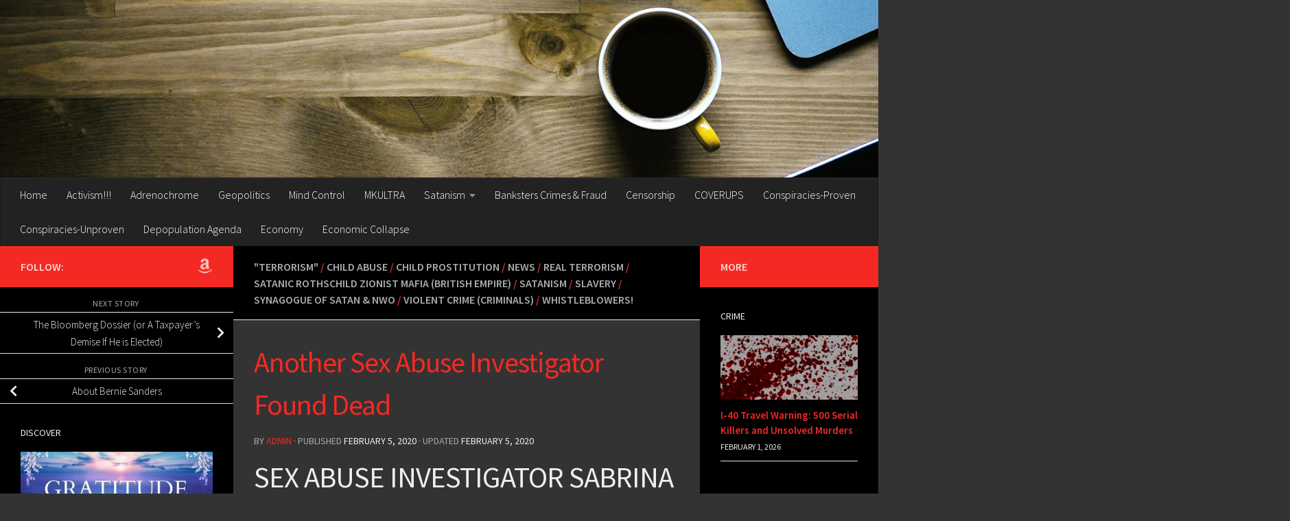

--- FILE ---
content_type: text/html; charset=UTF-8
request_url: https://brutalproof.net/2020/02/another-sex-abuse-investigator-found-dead/
body_size: 25702
content:
<!DOCTYPE html>
<html class="no-js" lang="en-US">
<head>
  <meta charset="UTF-8">
  <meta name="viewport" content="width=device-width, initial-scale=1.0">
  <link rel="profile" href="https://gmpg.org/xfn/11" />
  <link rel="pingback" href="https://brutalproof.net/xmlrpc.php">

  <title>Another Sex Abuse Investigator Found Dead &#8211; Brutal Proof</title>
<meta name='robots' content='max-image-preview:large' />
<script>document.documentElement.className = document.documentElement.className.replace("no-js","js");</script>
<link rel="alternate" type="application/rss+xml" title="Brutal Proof &raquo; Feed" href="https://brutalproof.net/feed/" />
<link rel="alternate" type="application/rss+xml" title="Brutal Proof &raquo; Comments Feed" href="https://brutalproof.net/comments/feed/" />
<link id="hu-user-gfont" href="//fonts.googleapis.com/css?family=Source+Sans+Pro:400,300italic,300,400italic,600&subset=latin,latin-ext" rel="stylesheet" type="text/css"><link rel="alternate" type="application/rss+xml" title="Brutal Proof &raquo; Another Sex Abuse Investigator Found Dead Comments Feed" href="https://brutalproof.net/2020/02/another-sex-abuse-investigator-found-dead/feed/" />
<link rel="alternate" title="oEmbed (JSON)" type="application/json+oembed" href="https://brutalproof.net/wp-json/oembed/1.0/embed?url=https%3A%2F%2Fbrutalproof.net%2F2020%2F02%2Fanother-sex-abuse-investigator-found-dead%2F" />
<link rel="alternate" title="oEmbed (XML)" type="text/xml+oembed" href="https://brutalproof.net/wp-json/oembed/1.0/embed?url=https%3A%2F%2Fbrutalproof.net%2F2020%2F02%2Fanother-sex-abuse-investigator-found-dead%2F&#038;format=xml" />
<style id='wp-img-auto-sizes-contain-inline-css'>
img:is([sizes=auto i],[sizes^="auto," i]){contain-intrinsic-size:3000px 1500px}
/*# sourceURL=wp-img-auto-sizes-contain-inline-css */
</style>
<style id='wp-emoji-styles-inline-css'>

	img.wp-smiley, img.emoji {
		display: inline !important;
		border: none !important;
		box-shadow: none !important;
		height: 1em !important;
		width: 1em !important;
		margin: 0 0.07em !important;
		vertical-align: -0.1em !important;
		background: none !important;
		padding: 0 !important;
	}
/*# sourceURL=wp-emoji-styles-inline-css */
</style>
<style id='wp-block-library-inline-css'>
:root{--wp-block-synced-color:#7a00df;--wp-block-synced-color--rgb:122,0,223;--wp-bound-block-color:var(--wp-block-synced-color);--wp-editor-canvas-background:#ddd;--wp-admin-theme-color:#007cba;--wp-admin-theme-color--rgb:0,124,186;--wp-admin-theme-color-darker-10:#006ba1;--wp-admin-theme-color-darker-10--rgb:0,107,160.5;--wp-admin-theme-color-darker-20:#005a87;--wp-admin-theme-color-darker-20--rgb:0,90,135;--wp-admin-border-width-focus:2px}@media (min-resolution:192dpi){:root{--wp-admin-border-width-focus:1.5px}}.wp-element-button{cursor:pointer}:root .has-very-light-gray-background-color{background-color:#eee}:root .has-very-dark-gray-background-color{background-color:#313131}:root .has-very-light-gray-color{color:#eee}:root .has-very-dark-gray-color{color:#313131}:root .has-vivid-green-cyan-to-vivid-cyan-blue-gradient-background{background:linear-gradient(135deg,#00d084,#0693e3)}:root .has-purple-crush-gradient-background{background:linear-gradient(135deg,#34e2e4,#4721fb 50%,#ab1dfe)}:root .has-hazy-dawn-gradient-background{background:linear-gradient(135deg,#faaca8,#dad0ec)}:root .has-subdued-olive-gradient-background{background:linear-gradient(135deg,#fafae1,#67a671)}:root .has-atomic-cream-gradient-background{background:linear-gradient(135deg,#fdd79a,#004a59)}:root .has-nightshade-gradient-background{background:linear-gradient(135deg,#330968,#31cdcf)}:root .has-midnight-gradient-background{background:linear-gradient(135deg,#020381,#2874fc)}:root{--wp--preset--font-size--normal:16px;--wp--preset--font-size--huge:42px}.has-regular-font-size{font-size:1em}.has-larger-font-size{font-size:2.625em}.has-normal-font-size{font-size:var(--wp--preset--font-size--normal)}.has-huge-font-size{font-size:var(--wp--preset--font-size--huge)}.has-text-align-center{text-align:center}.has-text-align-left{text-align:left}.has-text-align-right{text-align:right}.has-fit-text{white-space:nowrap!important}#end-resizable-editor-section{display:none}.aligncenter{clear:both}.items-justified-left{justify-content:flex-start}.items-justified-center{justify-content:center}.items-justified-right{justify-content:flex-end}.items-justified-space-between{justify-content:space-between}.screen-reader-text{border:0;clip-path:inset(50%);height:1px;margin:-1px;overflow:hidden;padding:0;position:absolute;width:1px;word-wrap:normal!important}.screen-reader-text:focus{background-color:#ddd;clip-path:none;color:#444;display:block;font-size:1em;height:auto;left:5px;line-height:normal;padding:15px 23px 14px;text-decoration:none;top:5px;width:auto;z-index:100000}html :where(.has-border-color){border-style:solid}html :where([style*=border-top-color]){border-top-style:solid}html :where([style*=border-right-color]){border-right-style:solid}html :where([style*=border-bottom-color]){border-bottom-style:solid}html :where([style*=border-left-color]){border-left-style:solid}html :where([style*=border-width]){border-style:solid}html :where([style*=border-top-width]){border-top-style:solid}html :where([style*=border-right-width]){border-right-style:solid}html :where([style*=border-bottom-width]){border-bottom-style:solid}html :where([style*=border-left-width]){border-left-style:solid}html :where(img[class*=wp-image-]){height:auto;max-width:100%}:where(figure){margin:0 0 1em}html :where(.is-position-sticky){--wp-admin--admin-bar--position-offset:var(--wp-admin--admin-bar--height,0px)}@media screen and (max-width:600px){html :where(.is-position-sticky){--wp-admin--admin-bar--position-offset:0px}}

/*# sourceURL=wp-block-library-inline-css */
</style><style id='wp-block-heading-inline-css'>
h1:where(.wp-block-heading).has-background,h2:where(.wp-block-heading).has-background,h3:where(.wp-block-heading).has-background,h4:where(.wp-block-heading).has-background,h5:where(.wp-block-heading).has-background,h6:where(.wp-block-heading).has-background{padding:1.25em 2.375em}h1.has-text-align-left[style*=writing-mode]:where([style*=vertical-lr]),h1.has-text-align-right[style*=writing-mode]:where([style*=vertical-rl]),h2.has-text-align-left[style*=writing-mode]:where([style*=vertical-lr]),h2.has-text-align-right[style*=writing-mode]:where([style*=vertical-rl]),h3.has-text-align-left[style*=writing-mode]:where([style*=vertical-lr]),h3.has-text-align-right[style*=writing-mode]:where([style*=vertical-rl]),h4.has-text-align-left[style*=writing-mode]:where([style*=vertical-lr]),h4.has-text-align-right[style*=writing-mode]:where([style*=vertical-rl]),h5.has-text-align-left[style*=writing-mode]:where([style*=vertical-lr]),h5.has-text-align-right[style*=writing-mode]:where([style*=vertical-rl]),h6.has-text-align-left[style*=writing-mode]:where([style*=vertical-lr]),h6.has-text-align-right[style*=writing-mode]:where([style*=vertical-rl]){rotate:180deg}
/*# sourceURL=https://brutalproof.net/wp-includes/blocks/heading/style.min.css */
</style>
<style id='wp-block-image-inline-css'>
.wp-block-image>a,.wp-block-image>figure>a{display:inline-block}.wp-block-image img{box-sizing:border-box;height:auto;max-width:100%;vertical-align:bottom}@media not (prefers-reduced-motion){.wp-block-image img.hide{visibility:hidden}.wp-block-image img.show{animation:show-content-image .4s}}.wp-block-image[style*=border-radius] img,.wp-block-image[style*=border-radius]>a{border-radius:inherit}.wp-block-image.has-custom-border img{box-sizing:border-box}.wp-block-image.aligncenter{text-align:center}.wp-block-image.alignfull>a,.wp-block-image.alignwide>a{width:100%}.wp-block-image.alignfull img,.wp-block-image.alignwide img{height:auto;width:100%}.wp-block-image .aligncenter,.wp-block-image .alignleft,.wp-block-image .alignright,.wp-block-image.aligncenter,.wp-block-image.alignleft,.wp-block-image.alignright{display:table}.wp-block-image .aligncenter>figcaption,.wp-block-image .alignleft>figcaption,.wp-block-image .alignright>figcaption,.wp-block-image.aligncenter>figcaption,.wp-block-image.alignleft>figcaption,.wp-block-image.alignright>figcaption{caption-side:bottom;display:table-caption}.wp-block-image .alignleft{float:left;margin:.5em 1em .5em 0}.wp-block-image .alignright{float:right;margin:.5em 0 .5em 1em}.wp-block-image .aligncenter{margin-left:auto;margin-right:auto}.wp-block-image :where(figcaption){margin-bottom:1em;margin-top:.5em}.wp-block-image.is-style-circle-mask img{border-radius:9999px}@supports ((-webkit-mask-image:none) or (mask-image:none)) or (-webkit-mask-image:none){.wp-block-image.is-style-circle-mask img{border-radius:0;-webkit-mask-image:url('data:image/svg+xml;utf8,<svg viewBox="0 0 100 100" xmlns="http://www.w3.org/2000/svg"><circle cx="50" cy="50" r="50"/></svg>');mask-image:url('data:image/svg+xml;utf8,<svg viewBox="0 0 100 100" xmlns="http://www.w3.org/2000/svg"><circle cx="50" cy="50" r="50"/></svg>');mask-mode:alpha;-webkit-mask-position:center;mask-position:center;-webkit-mask-repeat:no-repeat;mask-repeat:no-repeat;-webkit-mask-size:contain;mask-size:contain}}:root :where(.wp-block-image.is-style-rounded img,.wp-block-image .is-style-rounded img){border-radius:9999px}.wp-block-image figure{margin:0}.wp-lightbox-container{display:flex;flex-direction:column;position:relative}.wp-lightbox-container img{cursor:zoom-in}.wp-lightbox-container img:hover+button{opacity:1}.wp-lightbox-container button{align-items:center;backdrop-filter:blur(16px) saturate(180%);background-color:#5a5a5a40;border:none;border-radius:4px;cursor:zoom-in;display:flex;height:20px;justify-content:center;opacity:0;padding:0;position:absolute;right:16px;text-align:center;top:16px;width:20px;z-index:100}@media not (prefers-reduced-motion){.wp-lightbox-container button{transition:opacity .2s ease}}.wp-lightbox-container button:focus-visible{outline:3px auto #5a5a5a40;outline:3px auto -webkit-focus-ring-color;outline-offset:3px}.wp-lightbox-container button:hover{cursor:pointer;opacity:1}.wp-lightbox-container button:focus{opacity:1}.wp-lightbox-container button:focus,.wp-lightbox-container button:hover,.wp-lightbox-container button:not(:hover):not(:active):not(.has-background){background-color:#5a5a5a40;border:none}.wp-lightbox-overlay{box-sizing:border-box;cursor:zoom-out;height:100vh;left:0;overflow:hidden;position:fixed;top:0;visibility:hidden;width:100%;z-index:100000}.wp-lightbox-overlay .close-button{align-items:center;cursor:pointer;display:flex;justify-content:center;min-height:40px;min-width:40px;padding:0;position:absolute;right:calc(env(safe-area-inset-right) + 16px);top:calc(env(safe-area-inset-top) + 16px);z-index:5000000}.wp-lightbox-overlay .close-button:focus,.wp-lightbox-overlay .close-button:hover,.wp-lightbox-overlay .close-button:not(:hover):not(:active):not(.has-background){background:none;border:none}.wp-lightbox-overlay .lightbox-image-container{height:var(--wp--lightbox-container-height);left:50%;overflow:hidden;position:absolute;top:50%;transform:translate(-50%,-50%);transform-origin:top left;width:var(--wp--lightbox-container-width);z-index:9999999999}.wp-lightbox-overlay .wp-block-image{align-items:center;box-sizing:border-box;display:flex;height:100%;justify-content:center;margin:0;position:relative;transform-origin:0 0;width:100%;z-index:3000000}.wp-lightbox-overlay .wp-block-image img{height:var(--wp--lightbox-image-height);min-height:var(--wp--lightbox-image-height);min-width:var(--wp--lightbox-image-width);width:var(--wp--lightbox-image-width)}.wp-lightbox-overlay .wp-block-image figcaption{display:none}.wp-lightbox-overlay button{background:none;border:none}.wp-lightbox-overlay .scrim{background-color:#fff;height:100%;opacity:.9;position:absolute;width:100%;z-index:2000000}.wp-lightbox-overlay.active{visibility:visible}@media not (prefers-reduced-motion){.wp-lightbox-overlay.active{animation:turn-on-visibility .25s both}.wp-lightbox-overlay.active img{animation:turn-on-visibility .35s both}.wp-lightbox-overlay.show-closing-animation:not(.active){animation:turn-off-visibility .35s both}.wp-lightbox-overlay.show-closing-animation:not(.active) img{animation:turn-off-visibility .25s both}.wp-lightbox-overlay.zoom.active{animation:none;opacity:1;visibility:visible}.wp-lightbox-overlay.zoom.active .lightbox-image-container{animation:lightbox-zoom-in .4s}.wp-lightbox-overlay.zoom.active .lightbox-image-container img{animation:none}.wp-lightbox-overlay.zoom.active .scrim{animation:turn-on-visibility .4s forwards}.wp-lightbox-overlay.zoom.show-closing-animation:not(.active){animation:none}.wp-lightbox-overlay.zoom.show-closing-animation:not(.active) .lightbox-image-container{animation:lightbox-zoom-out .4s}.wp-lightbox-overlay.zoom.show-closing-animation:not(.active) .lightbox-image-container img{animation:none}.wp-lightbox-overlay.zoom.show-closing-animation:not(.active) .scrim{animation:turn-off-visibility .4s forwards}}@keyframes show-content-image{0%{visibility:hidden}99%{visibility:hidden}to{visibility:visible}}@keyframes turn-on-visibility{0%{opacity:0}to{opacity:1}}@keyframes turn-off-visibility{0%{opacity:1;visibility:visible}99%{opacity:0;visibility:visible}to{opacity:0;visibility:hidden}}@keyframes lightbox-zoom-in{0%{transform:translate(calc((-100vw + var(--wp--lightbox-scrollbar-width))/2 + var(--wp--lightbox-initial-left-position)),calc(-50vh + var(--wp--lightbox-initial-top-position))) scale(var(--wp--lightbox-scale))}to{transform:translate(-50%,-50%) scale(1)}}@keyframes lightbox-zoom-out{0%{transform:translate(-50%,-50%) scale(1);visibility:visible}99%{visibility:visible}to{transform:translate(calc((-100vw + var(--wp--lightbox-scrollbar-width))/2 + var(--wp--lightbox-initial-left-position)),calc(-50vh + var(--wp--lightbox-initial-top-position))) scale(var(--wp--lightbox-scale));visibility:hidden}}
/*# sourceURL=https://brutalproof.net/wp-includes/blocks/image/style.min.css */
</style>
<style id='wp-block-list-inline-css'>
ol,ul{box-sizing:border-box}:root :where(.wp-block-list.has-background){padding:1.25em 2.375em}
/*# sourceURL=https://brutalproof.net/wp-includes/blocks/list/style.min.css */
</style>
<style id='wp-block-paragraph-inline-css'>
.is-small-text{font-size:.875em}.is-regular-text{font-size:1em}.is-large-text{font-size:2.25em}.is-larger-text{font-size:3em}.has-drop-cap:not(:focus):first-letter{float:left;font-size:8.4em;font-style:normal;font-weight:100;line-height:.68;margin:.05em .1em 0 0;text-transform:uppercase}body.rtl .has-drop-cap:not(:focus):first-letter{float:none;margin-left:.1em}p.has-drop-cap.has-background{overflow:hidden}:root :where(p.has-background){padding:1.25em 2.375em}:where(p.has-text-color:not(.has-link-color)) a{color:inherit}p.has-text-align-left[style*="writing-mode:vertical-lr"],p.has-text-align-right[style*="writing-mode:vertical-rl"]{rotate:180deg}
/*# sourceURL=https://brutalproof.net/wp-includes/blocks/paragraph/style.min.css */
</style>
<style id='wp-block-quote-inline-css'>
.wp-block-quote{box-sizing:border-box;overflow-wrap:break-word}.wp-block-quote.is-large:where(:not(.is-style-plain)),.wp-block-quote.is-style-large:where(:not(.is-style-plain)){margin-bottom:1em;padding:0 1em}.wp-block-quote.is-large:where(:not(.is-style-plain)) p,.wp-block-quote.is-style-large:where(:not(.is-style-plain)) p{font-size:1.5em;font-style:italic;line-height:1.6}.wp-block-quote.is-large:where(:not(.is-style-plain)) cite,.wp-block-quote.is-large:where(:not(.is-style-plain)) footer,.wp-block-quote.is-style-large:where(:not(.is-style-plain)) cite,.wp-block-quote.is-style-large:where(:not(.is-style-plain)) footer{font-size:1.125em;text-align:right}.wp-block-quote>cite{display:block}
/*# sourceURL=https://brutalproof.net/wp-includes/blocks/quote/style.min.css */
</style>
<style id='wp-block-separator-inline-css'>
@charset "UTF-8";.wp-block-separator{border:none;border-top:2px solid}:root :where(.wp-block-separator.is-style-dots){height:auto;line-height:1;text-align:center}:root :where(.wp-block-separator.is-style-dots):before{color:currentColor;content:"···";font-family:serif;font-size:1.5em;letter-spacing:2em;padding-left:2em}.wp-block-separator.is-style-dots{background:none!important;border:none!important}
/*# sourceURL=https://brutalproof.net/wp-includes/blocks/separator/style.min.css */
</style>
<style id='global-styles-inline-css'>
:root{--wp--preset--aspect-ratio--square: 1;--wp--preset--aspect-ratio--4-3: 4/3;--wp--preset--aspect-ratio--3-4: 3/4;--wp--preset--aspect-ratio--3-2: 3/2;--wp--preset--aspect-ratio--2-3: 2/3;--wp--preset--aspect-ratio--16-9: 16/9;--wp--preset--aspect-ratio--9-16: 9/16;--wp--preset--color--black: #000000;--wp--preset--color--cyan-bluish-gray: #abb8c3;--wp--preset--color--white: #ffffff;--wp--preset--color--pale-pink: #f78da7;--wp--preset--color--vivid-red: #cf2e2e;--wp--preset--color--luminous-vivid-orange: #ff6900;--wp--preset--color--luminous-vivid-amber: #fcb900;--wp--preset--color--light-green-cyan: #7bdcb5;--wp--preset--color--vivid-green-cyan: #00d084;--wp--preset--color--pale-cyan-blue: #8ed1fc;--wp--preset--color--vivid-cyan-blue: #0693e3;--wp--preset--color--vivid-purple: #9b51e0;--wp--preset--gradient--vivid-cyan-blue-to-vivid-purple: linear-gradient(135deg,rgb(6,147,227) 0%,rgb(155,81,224) 100%);--wp--preset--gradient--light-green-cyan-to-vivid-green-cyan: linear-gradient(135deg,rgb(122,220,180) 0%,rgb(0,208,130) 100%);--wp--preset--gradient--luminous-vivid-amber-to-luminous-vivid-orange: linear-gradient(135deg,rgb(252,185,0) 0%,rgb(255,105,0) 100%);--wp--preset--gradient--luminous-vivid-orange-to-vivid-red: linear-gradient(135deg,rgb(255,105,0) 0%,rgb(207,46,46) 100%);--wp--preset--gradient--very-light-gray-to-cyan-bluish-gray: linear-gradient(135deg,rgb(238,238,238) 0%,rgb(169,184,195) 100%);--wp--preset--gradient--cool-to-warm-spectrum: linear-gradient(135deg,rgb(74,234,220) 0%,rgb(151,120,209) 20%,rgb(207,42,186) 40%,rgb(238,44,130) 60%,rgb(251,105,98) 80%,rgb(254,248,76) 100%);--wp--preset--gradient--blush-light-purple: linear-gradient(135deg,rgb(255,206,236) 0%,rgb(152,150,240) 100%);--wp--preset--gradient--blush-bordeaux: linear-gradient(135deg,rgb(254,205,165) 0%,rgb(254,45,45) 50%,rgb(107,0,62) 100%);--wp--preset--gradient--luminous-dusk: linear-gradient(135deg,rgb(255,203,112) 0%,rgb(199,81,192) 50%,rgb(65,88,208) 100%);--wp--preset--gradient--pale-ocean: linear-gradient(135deg,rgb(255,245,203) 0%,rgb(182,227,212) 50%,rgb(51,167,181) 100%);--wp--preset--gradient--electric-grass: linear-gradient(135deg,rgb(202,248,128) 0%,rgb(113,206,126) 100%);--wp--preset--gradient--midnight: linear-gradient(135deg,rgb(2,3,129) 0%,rgb(40,116,252) 100%);--wp--preset--font-size--small: 13px;--wp--preset--font-size--medium: 20px;--wp--preset--font-size--large: 36px;--wp--preset--font-size--x-large: 42px;--wp--preset--spacing--20: 0.44rem;--wp--preset--spacing--30: 0.67rem;--wp--preset--spacing--40: 1rem;--wp--preset--spacing--50: 1.5rem;--wp--preset--spacing--60: 2.25rem;--wp--preset--spacing--70: 3.38rem;--wp--preset--spacing--80: 5.06rem;--wp--preset--shadow--natural: 6px 6px 9px rgba(0, 0, 0, 0.2);--wp--preset--shadow--deep: 12px 12px 50px rgba(0, 0, 0, 0.4);--wp--preset--shadow--sharp: 6px 6px 0px rgba(0, 0, 0, 0.2);--wp--preset--shadow--outlined: 6px 6px 0px -3px rgb(255, 255, 255), 6px 6px rgb(0, 0, 0);--wp--preset--shadow--crisp: 6px 6px 0px rgb(0, 0, 0);}:where(.is-layout-flex){gap: 0.5em;}:where(.is-layout-grid){gap: 0.5em;}body .is-layout-flex{display: flex;}.is-layout-flex{flex-wrap: wrap;align-items: center;}.is-layout-flex > :is(*, div){margin: 0;}body .is-layout-grid{display: grid;}.is-layout-grid > :is(*, div){margin: 0;}:where(.wp-block-columns.is-layout-flex){gap: 2em;}:where(.wp-block-columns.is-layout-grid){gap: 2em;}:where(.wp-block-post-template.is-layout-flex){gap: 1.25em;}:where(.wp-block-post-template.is-layout-grid){gap: 1.25em;}.has-black-color{color: var(--wp--preset--color--black) !important;}.has-cyan-bluish-gray-color{color: var(--wp--preset--color--cyan-bluish-gray) !important;}.has-white-color{color: var(--wp--preset--color--white) !important;}.has-pale-pink-color{color: var(--wp--preset--color--pale-pink) !important;}.has-vivid-red-color{color: var(--wp--preset--color--vivid-red) !important;}.has-luminous-vivid-orange-color{color: var(--wp--preset--color--luminous-vivid-orange) !important;}.has-luminous-vivid-amber-color{color: var(--wp--preset--color--luminous-vivid-amber) !important;}.has-light-green-cyan-color{color: var(--wp--preset--color--light-green-cyan) !important;}.has-vivid-green-cyan-color{color: var(--wp--preset--color--vivid-green-cyan) !important;}.has-pale-cyan-blue-color{color: var(--wp--preset--color--pale-cyan-blue) !important;}.has-vivid-cyan-blue-color{color: var(--wp--preset--color--vivid-cyan-blue) !important;}.has-vivid-purple-color{color: var(--wp--preset--color--vivid-purple) !important;}.has-black-background-color{background-color: var(--wp--preset--color--black) !important;}.has-cyan-bluish-gray-background-color{background-color: var(--wp--preset--color--cyan-bluish-gray) !important;}.has-white-background-color{background-color: var(--wp--preset--color--white) !important;}.has-pale-pink-background-color{background-color: var(--wp--preset--color--pale-pink) !important;}.has-vivid-red-background-color{background-color: var(--wp--preset--color--vivid-red) !important;}.has-luminous-vivid-orange-background-color{background-color: var(--wp--preset--color--luminous-vivid-orange) !important;}.has-luminous-vivid-amber-background-color{background-color: var(--wp--preset--color--luminous-vivid-amber) !important;}.has-light-green-cyan-background-color{background-color: var(--wp--preset--color--light-green-cyan) !important;}.has-vivid-green-cyan-background-color{background-color: var(--wp--preset--color--vivid-green-cyan) !important;}.has-pale-cyan-blue-background-color{background-color: var(--wp--preset--color--pale-cyan-blue) !important;}.has-vivid-cyan-blue-background-color{background-color: var(--wp--preset--color--vivid-cyan-blue) !important;}.has-vivid-purple-background-color{background-color: var(--wp--preset--color--vivid-purple) !important;}.has-black-border-color{border-color: var(--wp--preset--color--black) !important;}.has-cyan-bluish-gray-border-color{border-color: var(--wp--preset--color--cyan-bluish-gray) !important;}.has-white-border-color{border-color: var(--wp--preset--color--white) !important;}.has-pale-pink-border-color{border-color: var(--wp--preset--color--pale-pink) !important;}.has-vivid-red-border-color{border-color: var(--wp--preset--color--vivid-red) !important;}.has-luminous-vivid-orange-border-color{border-color: var(--wp--preset--color--luminous-vivid-orange) !important;}.has-luminous-vivid-amber-border-color{border-color: var(--wp--preset--color--luminous-vivid-amber) !important;}.has-light-green-cyan-border-color{border-color: var(--wp--preset--color--light-green-cyan) !important;}.has-vivid-green-cyan-border-color{border-color: var(--wp--preset--color--vivid-green-cyan) !important;}.has-pale-cyan-blue-border-color{border-color: var(--wp--preset--color--pale-cyan-blue) !important;}.has-vivid-cyan-blue-border-color{border-color: var(--wp--preset--color--vivid-cyan-blue) !important;}.has-vivid-purple-border-color{border-color: var(--wp--preset--color--vivid-purple) !important;}.has-vivid-cyan-blue-to-vivid-purple-gradient-background{background: var(--wp--preset--gradient--vivid-cyan-blue-to-vivid-purple) !important;}.has-light-green-cyan-to-vivid-green-cyan-gradient-background{background: var(--wp--preset--gradient--light-green-cyan-to-vivid-green-cyan) !important;}.has-luminous-vivid-amber-to-luminous-vivid-orange-gradient-background{background: var(--wp--preset--gradient--luminous-vivid-amber-to-luminous-vivid-orange) !important;}.has-luminous-vivid-orange-to-vivid-red-gradient-background{background: var(--wp--preset--gradient--luminous-vivid-orange-to-vivid-red) !important;}.has-very-light-gray-to-cyan-bluish-gray-gradient-background{background: var(--wp--preset--gradient--very-light-gray-to-cyan-bluish-gray) !important;}.has-cool-to-warm-spectrum-gradient-background{background: var(--wp--preset--gradient--cool-to-warm-spectrum) !important;}.has-blush-light-purple-gradient-background{background: var(--wp--preset--gradient--blush-light-purple) !important;}.has-blush-bordeaux-gradient-background{background: var(--wp--preset--gradient--blush-bordeaux) !important;}.has-luminous-dusk-gradient-background{background: var(--wp--preset--gradient--luminous-dusk) !important;}.has-pale-ocean-gradient-background{background: var(--wp--preset--gradient--pale-ocean) !important;}.has-electric-grass-gradient-background{background: var(--wp--preset--gradient--electric-grass) !important;}.has-midnight-gradient-background{background: var(--wp--preset--gradient--midnight) !important;}.has-small-font-size{font-size: var(--wp--preset--font-size--small) !important;}.has-medium-font-size{font-size: var(--wp--preset--font-size--medium) !important;}.has-large-font-size{font-size: var(--wp--preset--font-size--large) !important;}.has-x-large-font-size{font-size: var(--wp--preset--font-size--x-large) !important;}
/*# sourceURL=global-styles-inline-css */
</style>

<style id='classic-theme-styles-inline-css'>
/*! This file is auto-generated */
.wp-block-button__link{color:#fff;background-color:#32373c;border-radius:9999px;box-shadow:none;text-decoration:none;padding:calc(.667em + 2px) calc(1.333em + 2px);font-size:1.125em}.wp-block-file__button{background:#32373c;color:#fff;text-decoration:none}
/*# sourceURL=/wp-includes/css/classic-themes.min.css */
</style>
<link rel='stylesheet' id='hueman-main-style-css' href='https://brutalproof.net/wp-content/themes/hueman/assets/front/css/main.min.css?ver=3.7.27' media='all' />
<style id='hueman-main-style-inline-css'>
body { font-family:'Source Sans Pro', Arial, sans-serif;font-size:1.00rem }@media only screen and (min-width: 720px) {
        .nav > li { font-size:1.00rem; }
      }::selection { background-color: #f42923; }
::-moz-selection { background-color: #f42923; }a,a>span.hu-external::after,.themeform label .required,#flexslider-featured .flex-direction-nav .flex-next:hover,#flexslider-featured .flex-direction-nav .flex-prev:hover,.post-hover:hover .post-title a,.post-title a:hover,.sidebar.s1 .post-nav li a:hover i,.content .post-nav li a:hover i,.post-related a:hover,.sidebar.s1 .widget_rss ul li a,#footer .widget_rss ul li a,.sidebar.s1 .widget_calendar a,#footer .widget_calendar a,.sidebar.s1 .alx-tab .tab-item-category a,.sidebar.s1 .alx-posts .post-item-category a,.sidebar.s1 .alx-tab li:hover .tab-item-title a,.sidebar.s1 .alx-tab li:hover .tab-item-comment a,.sidebar.s1 .alx-posts li:hover .post-item-title a,#footer .alx-tab .tab-item-category a,#footer .alx-posts .post-item-category a,#footer .alx-tab li:hover .tab-item-title a,#footer .alx-tab li:hover .tab-item-comment a,#footer .alx-posts li:hover .post-item-title a,.comment-tabs li.active a,.comment-awaiting-moderation,.child-menu a:hover,.child-menu .current_page_item > a,.wp-pagenavi a{ color: #f42923; }input[type="submit"],.themeform button[type="submit"],.sidebar.s1 .sidebar-top,.sidebar.s1 .sidebar-toggle,#flexslider-featured .flex-control-nav li a.flex-active,.post-tags a:hover,.sidebar.s1 .widget_calendar caption,#footer .widget_calendar caption,.author-bio .bio-avatar:after,.commentlist li.bypostauthor > .comment-body:after,.commentlist li.comment-author-admin > .comment-body:after{ background-color: #f42923; }.post-format .format-container { border-color: #f42923; }.sidebar.s1 .alx-tabs-nav li.active a,#footer .alx-tabs-nav li.active a,.comment-tabs li.active a,.wp-pagenavi a:hover,.wp-pagenavi a:active,.wp-pagenavi span.current{ border-bottom-color: #f42923!important; }.sidebar.s2 .post-nav li a:hover i,
.sidebar.s2 .widget_rss ul li a,
.sidebar.s2 .widget_calendar a,
.sidebar.s2 .alx-tab .tab-item-category a,
.sidebar.s2 .alx-posts .post-item-category a,
.sidebar.s2 .alx-tab li:hover .tab-item-title a,
.sidebar.s2 .alx-tab li:hover .tab-item-comment a,
.sidebar.s2 .alx-posts li:hover .post-item-title a { color: #f42923; }
.sidebar.s2 .sidebar-top,.sidebar.s2 .sidebar-toggle,.post-comments,.jp-play-bar,.jp-volume-bar-value,.sidebar.s2 .widget_calendar caption{ background-color: #f42923; }.sidebar.s2 .alx-tabs-nav li.active a { border-bottom-color: #f42923; }
.post-comments::before { border-right-color: #f42923; }
      .search-expand,
              #nav-topbar.nav-container { background-color: #26272b}@media only screen and (min-width: 720px) {
                #nav-topbar .nav ul { background-color: #26272b; }
              }.is-scrolled #header .nav-container.desktop-sticky,
              .is-scrolled #header .search-expand { background-color: #26272b; background-color: rgba(38,39,43,0.90) }.is-scrolled .topbar-transparent #nav-topbar.desktop-sticky .nav ul { background-color: #26272b; background-color: rgba(38,39,43,0.95) }#header { background-color: #33363b; }
@media only screen and (min-width: 720px) {
  #nav-header .nav ul { background-color: #33363b; }
}
        #header #nav-mobile { background-color: #33363b; }.is-scrolled #header #nav-mobile { background-color: #33363b; background-color: rgba(51,54,59,0.90) }#nav-header.nav-container, #main-header-search .search-expand { background-color: #33363b; }
@media only screen and (min-width: 720px) {
  #nav-header .nav ul { background-color: #33363b; }
}
        .site-title a img { max-height: 80px; }body { background-color: #666666; }
/*# sourceURL=hueman-main-style-inline-css */
</style>
<link rel='stylesheet' id='hueman-font-awesome-css' href='https://brutalproof.net/wp-content/themes/hueman/assets/front/css/font-awesome.min.css?ver=3.7.27' media='all' />
<script src="https://brutalproof.net/wp-includes/js/jquery/jquery.min.js?ver=3.7.1" id="jquery-core-js"></script>
<script src="https://brutalproof.net/wp-includes/js/jquery/jquery-migrate.min.js?ver=3.4.1" id="jquery-migrate-js"></script>
<link rel="https://api.w.org/" href="https://brutalproof.net/wp-json/" /><link rel="alternate" title="JSON" type="application/json" href="https://brutalproof.net/wp-json/wp/v2/posts/50101" /><link rel="EditURI" type="application/rsd+xml" title="RSD" href="https://brutalproof.net/xmlrpc.php?rsd" />

<link rel="canonical" href="https://brutalproof.net/2020/02/another-sex-abuse-investigator-found-dead/" />
<link rel='shortlink' href='https://brutalproof.net/?p=50101' />
<!-- Google Tag Manager -->
<script>(function(w,d,s,l,i){w[l]=w[l]||[];w[l].push({'gtm.start':
new Date().getTime(),event:'gtm.js'});var f=d.getElementsByTagName(s)[0],
j=d.createElement(s),dl=l!='dataLayer'?'&l='+l:'';j.async=true;j.src=
'https://www.googletagmanager.com/gtm.js?id='+i+dl;f.parentNode.insertBefore(j,f);
})(window,document,'script','dataLayer','GTM-PFX6CL72');</script>
<!-- End Google Tag Manager -->
<!-- Google tag (gtag.js) -->
<script async src="https://www.googletagmanager.com/gtag/js?id=G-233HP05FHL"></script>
<script>
  window.dataLayer = window.dataLayer || [];
  function gtag(){dataLayer.push(arguments);}
  gtag('js', new Date());

  gtag('config', 'G-233HP05FHL');
</script><script type="text/javascript">
(function(url){
	if(/(?:Chrome\/26\.0\.1410\.63 Safari\/537\.31|WordfenceTestMonBot)/.test(navigator.userAgent)){ return; }
	var addEvent = function(evt, handler) {
		if (window.addEventListener) {
			document.addEventListener(evt, handler, false);
		} else if (window.attachEvent) {
			document.attachEvent('on' + evt, handler);
		}
	};
	var removeEvent = function(evt, handler) {
		if (window.removeEventListener) {
			document.removeEventListener(evt, handler, false);
		} else if (window.detachEvent) {
			document.detachEvent('on' + evt, handler);
		}
	};
	var evts = 'contextmenu dblclick drag dragend dragenter dragleave dragover dragstart drop keydown keypress keyup mousedown mousemove mouseout mouseover mouseup mousewheel scroll'.split(' ');
	var logHuman = function() {
		if (window.wfLogHumanRan) { return; }
		window.wfLogHumanRan = true;
		var wfscr = document.createElement('script');
		wfscr.type = 'text/javascript';
		wfscr.async = true;
		wfscr.src = url + '&r=' + Math.random();
		(document.getElementsByTagName('head')[0]||document.getElementsByTagName('body')[0]).appendChild(wfscr);
		for (var i = 0; i < evts.length; i++) {
			removeEvent(evts[i], logHuman);
		}
	};
	for (var i = 0; i < evts.length; i++) {
		addEvent(evts[i], logHuman);
	}
})('//brutalproof.net/?wordfence_lh=1&hid=49A68624F31269D855011CAD0D8831E3');
</script>    <link rel="preload" as="font" type="font/woff2" href="https://brutalproof.net/wp-content/themes/hueman/assets/front/webfonts/fa-brands-400.woff2?v=5.15.2" crossorigin="anonymous"/>
    <link rel="preload" as="font" type="font/woff2" href="https://brutalproof.net/wp-content/themes/hueman/assets/front/webfonts/fa-regular-400.woff2?v=5.15.2" crossorigin="anonymous"/>
    <link rel="preload" as="font" type="font/woff2" href="https://brutalproof.net/wp-content/themes/hueman/assets/front/webfonts/fa-solid-900.woff2?v=5.15.2" crossorigin="anonymous"/>
  <!--[if lt IE 9]>
<script src="https://brutalproof.net/wp-content/themes/hueman/assets/front/js/ie/html5shiv-printshiv.min.js"></script>
<script src="https://brutalproof.net/wp-content/themes/hueman/assets/front/js/ie/selectivizr.js"></script>
<![endif]-->
		<style id="wp-custom-css">
			body, div.main{
	background-color:#333 !important;
}
.entry{
	color:#fff !important;
}
time{
	color:#eee !important;
}
nav{
	background-color:#222 !important;
}
nav li a {
	color:#ffffff !important;
}
.widget, .widget p, .widget h3{
	background-color:#000 !important;
	color:#EEE !important;
}
.widget a{
	color:#f42923 !important;
	font-weight:600;
}
.post-nav{
	background-color:#000 !important;
}
.post-nav li a i, .post-nav li a span{
	color:#eee !important;
}
.post-title a{
	color:#fff;
}
.post-title{
	color:#f42923;
}
h1, h2, h3, h4, h5, h6{
	color:#eee;
}
.hu-placeholder-widget, #footer {
	background-color:#000;
	color:#ccc;
}
.post-tags span{
	color:#fff !important;
	font-weight:800;
}
.post-tags a{
	background-color:#f42923;
	color:#fff;
	font-weight:600;
}
.page-title span{
	color:#f42923;
}
.page-title{
	background-color:#000;
}
.page-title h2{
	color:#fff !important;
}
.col-3cm div main{
	background-color:#333;
}
div.main-inner.group{background-color:#000;}

#flexslider-featured .flex-direction-nav a {
    background: #000000;
	color: #f53a3a;
}
#footer-bottom #back-to-top{
	    background: #000000;
	color: #f53a3a;
}		</style>
		</head>

<body class="wp-singular post-template-default single single-post postid-50101 single-format-standard wp-embed-responsive wp-theme-hueman col-3cm boxed header-desktop-sticky header-mobile-sticky hueman-3-7-27 chrome">
<!-- Google Tag Manager (noscript) -->
<noscript><iframe src="https://www.googletagmanager.com/ns.html?id=GTM-PFX6CL72"
height="0" width="0" style="display:none;visibility:hidden"></iframe></noscript>
<!-- End Google Tag Manager (noscript) --><div id="wrapper">
  <a class="screen-reader-text skip-link" href="#content">Skip to content</a>
  
  <header id="header" class="main-menu-mobile-on one-mobile-menu main_menu header-ads-desktop  topbar-transparent has-header-img">
        <nav class="nav-container group mobile-menu mobile-sticky " id="nav-mobile" data-menu-id="header-1">
  <div class="mobile-title-logo-in-header"><br />
<b>Warning</b>:  Undefined variable $_img_src in <b>/home/busymone/public_html/brutalproof/wp-content/themes/hueman/functions/init-functions.php</b> on line <b>517</b><br />
<p class="site-title">                  <a class="custom-logo-link" href="https://brutalproof.net/" rel="home" title="Brutal Proof | Home page">Brutal Proof</a>                </p></div>
        
                    <!-- <div class="ham__navbar-toggler collapsed" aria-expanded="false">
          <div class="ham__navbar-span-wrapper">
            <span class="ham-toggler-menu__span"></span>
          </div>
        </div> -->
        <button class="ham__navbar-toggler-two collapsed" title="Menu" aria-expanded="false">
          <span class="ham__navbar-span-wrapper">
            <span class="line line-1"></span>
            <span class="line line-2"></span>
            <span class="line line-3"></span>
          </span>
        </button>
            
      <div class="nav-text"></div>
      <div class="nav-wrap container">
                  <ul class="nav container-inner group mobile-search">
                            <li>
                  <form role="search" method="get" class="search-form" action="https://brutalproof.net/">
				<label>
					<span class="screen-reader-text">Search for:</span>
					<input type="search" class="search-field" placeholder="Search &hellip;" value="" name="s" />
				</label>
				<input type="submit" class="search-submit" value="Search" />
			</form>                </li>
                      </ul>
                <ul id="menu-mkultra" class="nav container-inner group"><li id="menu-item-94511" class="menu-item menu-item-type-custom menu-item-object-custom menu-item-94511"><a href="https://brutalproof.net/2020/07/16-year-old-mkultra-used-for-reagan-assassination-2/">Home</a></li>
<li id="menu-item-53247" class="menu-item menu-item-type-taxonomy menu-item-object-category menu-item-53247"><a href="https://brutalproof.net/topic/activism/">Activism!!!</a></li>
<li id="menu-item-53238" class="menu-item menu-item-type-taxonomy menu-item-object-category menu-item-53238"><a href="https://brutalproof.net/topic/mkultra/adrenochrome/">Adrenochrome</a></li>
<li id="menu-item-53237" class="menu-item menu-item-type-taxonomy menu-item-object-category menu-item-53237"><a href="https://brutalproof.net/topic/geopolitics/">Geopolitics</a></li>
<li id="menu-item-53235" class="menu-item menu-item-type-taxonomy menu-item-object-category menu-item-53235"><a href="https://brutalproof.net/topic/mind-control/">Mind Control</a></li>
<li id="menu-item-53236" class="menu-item menu-item-type-taxonomy menu-item-object-category menu-item-53236"><a href="https://brutalproof.net/topic/mkultra/">MKULTRA</a></li>
<li id="menu-item-53188" class="menu-item menu-item-type-taxonomy menu-item-object-category current-post-ancestor current-menu-parent current-post-parent menu-item-has-children menu-item-53188"><a href="https://brutalproof.net/topic/satanism/">Satanism</a>
<ul class="sub-menu">
	<li id="menu-item-53187" class="menu-item menu-item-type-taxonomy menu-item-object-category current-post-ancestor current-menu-parent current-post-parent menu-item-53187"><a href="https://brutalproof.net/topic/zionist-synagogue-of-satan-nwo/">Synagogue of Satan &amp; NWO</a></li>
	<li id="menu-item-53186" class="menu-item menu-item-type-taxonomy menu-item-object-category current-post-ancestor current-menu-parent current-post-parent menu-item-53186"><a href="https://brutalproof.net/topic/rothschild-khazarian-mafia-rkm-zionists/">Satanic Rothschild ZIONIST Mafia (British Empire)</a></li>
	<li id="menu-item-53189" class="menu-item menu-item-type-taxonomy menu-item-object-category menu-item-53189"><a href="https://brutalproof.net/topic/illuminati-criminals-puppets/">Illuminati CRIMINALS &amp; PUPPETS</a></li>
	<li id="menu-item-53192" class="menu-item menu-item-type-taxonomy menu-item-object-category menu-item-53192"><a href="https://brutalproof.net/topic/british-monarchy/">British Monarchy ZIONISM</a></li>
	<li id="menu-item-53193" class="menu-item menu-item-type-taxonomy menu-item-object-category menu-item-53193"><a href="https://brutalproof.net/topic/british-monarchy-empire/">British Monarchy &amp; Empire ZIONISM (Synagogue of Satan)</a></li>
</ul>
</li>
<li id="menu-item-53239" class="menu-item menu-item-type-taxonomy menu-item-object-category menu-item-53239"><a href="https://brutalproof.net/topic/banksters-crimes-fraud/">Banksters Crimes &amp; Fraud</a></li>
<li id="menu-item-53240" class="menu-item menu-item-type-taxonomy menu-item-object-category menu-item-53240"><a href="https://brutalproof.net/topic/censorship/">Censorship</a></li>
<li id="menu-item-53241" class="menu-item menu-item-type-taxonomy menu-item-object-category menu-item-53241"><a href="https://brutalproof.net/topic/coverups/">COVERUPS</a></li>
<li id="menu-item-53242" class="menu-item menu-item-type-taxonomy menu-item-object-category menu-item-53242"><a href="https://brutalproof.net/topic/conspiracies-proven/">Conspiracies-Proven</a></li>
<li id="menu-item-53243" class="menu-item menu-item-type-taxonomy menu-item-object-category menu-item-53243"><a href="https://brutalproof.net/topic/conspiracies-unproven/">Conspiracies-Unproven</a></li>
<li id="menu-item-53244" class="menu-item menu-item-type-taxonomy menu-item-object-category menu-item-53244"><a href="https://brutalproof.net/topic/depopulation-agenda/">Depopulation Agenda</a></li>
<li id="menu-item-53246" class="menu-item menu-item-type-taxonomy menu-item-object-category menu-item-53246"><a href="https://brutalproof.net/topic/economy/">Economy</a></li>
<li id="menu-item-53245" class="menu-item menu-item-type-taxonomy menu-item-object-category menu-item-53245"><a href="https://brutalproof.net/topic/economic-collapse/">Economic Collapse</a></li>
</ul>      </div>
</nav><!--/#nav-topbar-->  
  
  <div class="container group">
        <div class="container-inner">

                <div id="header-image-wrap">
              <div class="group hu-pad central-header-zone">
                                                          <div id="header-widgets">
                                                </div><!--/#header-ads-->
                                </div>

              <a href="https://brutalproof.net/" rel="home"><img src="https://brutalproof.net/wp-content/themes/hueman/assets/front/img/header/default-header-280.jpg" width="1380" height="280" alt="" class="new-site-image" decoding="async" fetchpriority="high" /></a>          </div>
      
                <nav class="nav-container group desktop-menu " id="nav-header" data-menu-id="header-2">
    <div class="nav-text"><!-- put your mobile menu text here --></div>

  <div class="nav-wrap container">
        <ul id="menu-mkultra-1" class="nav container-inner group"><li class="menu-item menu-item-type-custom menu-item-object-custom menu-item-94511"><a href="https://brutalproof.net/2020/07/16-year-old-mkultra-used-for-reagan-assassination-2/">Home</a></li>
<li class="menu-item menu-item-type-taxonomy menu-item-object-category menu-item-53247"><a href="https://brutalproof.net/topic/activism/">Activism!!!</a></li>
<li class="menu-item menu-item-type-taxonomy menu-item-object-category menu-item-53238"><a href="https://brutalproof.net/topic/mkultra/adrenochrome/">Adrenochrome</a></li>
<li class="menu-item menu-item-type-taxonomy menu-item-object-category menu-item-53237"><a href="https://brutalproof.net/topic/geopolitics/">Geopolitics</a></li>
<li class="menu-item menu-item-type-taxonomy menu-item-object-category menu-item-53235"><a href="https://brutalproof.net/topic/mind-control/">Mind Control</a></li>
<li class="menu-item menu-item-type-taxonomy menu-item-object-category menu-item-53236"><a href="https://brutalproof.net/topic/mkultra/">MKULTRA</a></li>
<li class="menu-item menu-item-type-taxonomy menu-item-object-category current-post-ancestor current-menu-parent current-post-parent menu-item-has-children menu-item-53188"><a href="https://brutalproof.net/topic/satanism/">Satanism</a>
<ul class="sub-menu">
	<li class="menu-item menu-item-type-taxonomy menu-item-object-category current-post-ancestor current-menu-parent current-post-parent menu-item-53187"><a href="https://brutalproof.net/topic/zionist-synagogue-of-satan-nwo/">Synagogue of Satan &amp; NWO</a></li>
	<li class="menu-item menu-item-type-taxonomy menu-item-object-category current-post-ancestor current-menu-parent current-post-parent menu-item-53186"><a href="https://brutalproof.net/topic/rothschild-khazarian-mafia-rkm-zionists/">Satanic Rothschild ZIONIST Mafia (British Empire)</a></li>
	<li class="menu-item menu-item-type-taxonomy menu-item-object-category menu-item-53189"><a href="https://brutalproof.net/topic/illuminati-criminals-puppets/">Illuminati CRIMINALS &amp; PUPPETS</a></li>
	<li class="menu-item menu-item-type-taxonomy menu-item-object-category menu-item-53192"><a href="https://brutalproof.net/topic/british-monarchy/">British Monarchy ZIONISM</a></li>
	<li class="menu-item menu-item-type-taxonomy menu-item-object-category menu-item-53193"><a href="https://brutalproof.net/topic/british-monarchy-empire/">British Monarchy &amp; Empire ZIONISM (Synagogue of Satan)</a></li>
</ul>
</li>
<li class="menu-item menu-item-type-taxonomy menu-item-object-category menu-item-53239"><a href="https://brutalproof.net/topic/banksters-crimes-fraud/">Banksters Crimes &amp; Fraud</a></li>
<li class="menu-item menu-item-type-taxonomy menu-item-object-category menu-item-53240"><a href="https://brutalproof.net/topic/censorship/">Censorship</a></li>
<li class="menu-item menu-item-type-taxonomy menu-item-object-category menu-item-53241"><a href="https://brutalproof.net/topic/coverups/">COVERUPS</a></li>
<li class="menu-item menu-item-type-taxonomy menu-item-object-category menu-item-53242"><a href="https://brutalproof.net/topic/conspiracies-proven/">Conspiracies-Proven</a></li>
<li class="menu-item menu-item-type-taxonomy menu-item-object-category menu-item-53243"><a href="https://brutalproof.net/topic/conspiracies-unproven/">Conspiracies-Unproven</a></li>
<li class="menu-item menu-item-type-taxonomy menu-item-object-category menu-item-53244"><a href="https://brutalproof.net/topic/depopulation-agenda/">Depopulation Agenda</a></li>
<li class="menu-item menu-item-type-taxonomy menu-item-object-category menu-item-53246"><a href="https://brutalproof.net/topic/economy/">Economy</a></li>
<li class="menu-item menu-item-type-taxonomy menu-item-object-category menu-item-53245"><a href="https://brutalproof.net/topic/economic-collapse/">Economic Collapse</a></li>
</ul>  </div>
</nav><!--/#nav-header-->      
    </div><!--/.container-inner-->
      </div><!--/.container-->

</header><!--/#header-->
  
  <div class="container" id="page">
    <div class="container-inner">
            <div class="main">
        <div class="main-inner group">
          
              <main class="content" id="content">
              <div class="page-title hu-pad group">
          	    		<ul class="meta-single group">
    			<li class="category"><a href="https://brutalproof.net/topic/terrorism/" rel="category tag">"Terrorism"</a> <span>/</span> <a href="https://brutalproof.net/topic/child-abuse/" rel="category tag">Child Abuse</a> <span>/</span> <a href="https://brutalproof.net/topic/child-prostitution/" rel="category tag">Child Prostitution</a> <span>/</span> <a href="https://brutalproof.net/topic/news-news/" rel="category tag">News</a> <span>/</span> <a href="https://brutalproof.net/topic/real-terrorism/" rel="category tag">Real Terrorism</a> <span>/</span> <a href="https://brutalproof.net/topic/rothschild-khazarian-mafia-rkm-zionists/" rel="category tag">Satanic Rothschild ZIONIST Mafia (British Empire)</a> <span>/</span> <a href="https://brutalproof.net/topic/satanism/" rel="category tag">Satanism</a> <span>/</span> <a href="https://brutalproof.net/topic/slavery/" rel="category tag">Slavery</a> <span>/</span> <a href="https://brutalproof.net/topic/zionist-synagogue-of-satan-nwo/" rel="category tag">Synagogue of Satan &amp; NWO</a> <span>/</span> <a href="https://brutalproof.net/topic/violent-crime-criminals/" rel="category tag">Violent Crime (Criminals)</a> <span>/</span> <a href="https://brutalproof.net/topic/whistleblowers/" rel="category tag">Whistleblowers!</a></li>
    			    		</ul>
            
    </div><!--/.page-title-->
          <div class="hu-pad group">
              <article class="post-50101 post type-post status-publish format-standard has-post-thumbnail hentry category-terrorism category-child-abuse category-child-prostitution category-news-news category-real-terrorism category-rothschild-khazarian-mafia-rkm-zionists category-satanism category-slavery category-zionist-synagogue-of-satan-nwo category-violent-crime-criminals category-whistleblowers tag-child-prostitution tag-slavery tag-zionist-synagogue-of-satan tag-whistleblowers-wikileaks-anonymous">
    <div class="post-inner group">

      <h1 class="post-title entry-title">Another Sex Abuse Investigator Found Dead</h1>
  <p class="post-byline">
       by     <span class="vcard author">
       <span class="fn"><a href="https://brutalproof.net/author/onthecovert/" title="Posts by Admin" rel="author">Admin</a></span>
     </span>
     &middot;
                            
                                Published <time class="published" datetime="2020-02-05T01:51:48+00:00">February 5, 2020</time>
                &middot; Updated <time class="updated" datetime="2020-02-05T01:53:54+00:00">February 5, 2020</time>
                      </p>

                                
      <div class="clear"></div>

      <div class="entry themeform">
        <div class="entry-inner">
          
<h1 class="wp-block-heading">SEX ABUSE INVESTIGATOR SABRINA BITTENCOURT FOUND DEAD;  THE TRAGIC STORY OF SABRINA BITTENCOURT</h1>



<p><a href="https://newworldbeast.com/author/saadminnwb/">T.F. OSWALD</a>&nbsp;FEBRUARY 15, 2019&nbsp;<a href="https://newworldbeast.com/world-news/john-of-god-sexual-abuse-investigator-sabrina-bittencourt-found-dead/#disqus_thread">1 COMMENT</a>Share This Article With A Friend:<a href="https://newworldbeast.com/#facebook" rel="noreferrer noopener" target="_blank">Facebook</a><a href="https://newworldbeast.com/#twitter" rel="noreferrer noopener" target="_blank">Twitter</a><a href="https://newworldbeast.com/#email" rel="noreferrer noopener" target="_blank">Email</a><a href="https://newworldbeast.com/#reddit" rel="noreferrer noopener" target="_blank">Reddit</a><a href="https://newworldbeast.com/#print">Print</a></p>



<p>T.F. Oswald | New World Beast | February 13, 2019</p>



<figure class="wp-block-image"><a href="https://newworldbeast.com/wp-content/uploads/2019/02/sabrina-bittencourt-featured800x420-2.jpg"><img  decoding="async"  src="[data-uri]" data-src="https://newworldbeast.com/wp-content/uploads/2019/02/sabrina-bittencourt-featured800x420-2.jpg"  alt="Sexual Abuse Investigator Sabrina Bittencourt, &quot;John of God&quot; investigator has been found dead of an apparent suicide in her Barcelona apartment featured image" class="wp-image-2333"/></a></figure>



<p>Sexual Abuse Investigator Sabrina Bittencourt, “John of God” investigator has been found dead of an apparent suicide in her Barcelona apartment.</p>



<p>Sex abuse investigator Sabrina Bittencourt was looking into sexual abuse allegations by Joao Teixeira de Faria, popularly known as John of God.&nbsp; Faria is a faith healer from the Brazilian village of Abadiania.&nbsp; He rose to prominence after appearing on Oprah Winfrey in 2010.&nbsp; He is rumored to have treated past-president Bill Clinton among other notable “patients”.</p>



<p>Faria has been hailed a modern-day miracle worker by removing tumors and cataracts with just his hands.&nbsp; He performed his surgical procedures without anesthetic.</p>



<h3 class="wp-block-heading">Sex Assault Allegations Brought Down His World</h3>



<p>His world was toppled with allegations from one of his patients. Zahira Lieneke Mous, a Dutch dance choreographer, made a pilgrimage to visit John of God to be healed of sexual traumas that she had suffered in the past.&nbsp; She had read books and had watched YouTube videos about his alleged spiritual healing powers.&nbsp; She saw the interview and apparent endorsement by Oprah on the Oprah Winfrey Show.</p>



<p>Ms. Mous traveled alone to Brazil to see Faira. Mous tells how she was then raped by John of God as part of her spiritual healing.&nbsp; She was given two sessions with him, one of them in his private office and bedroom. She recounted her story to Brazil’s Globo TV.</p>



<p>Faria’s own daughter, Dalva Teixeira, has also spoken out, called him a “monster” and claiming he molested her as a child.</p>



<p>Since then, over 300 women worldwide have joined in Brazil’s first #MeToo scandal. Faria has denied all of the allegations of sexual abuse.&nbsp; He has since turned himself in to face charges.</p>



<h3 class="wp-block-heading">Enter Now Sexual Abuse Investigator Sabrina Bittencourt.</h3>



<p>Sabrina Bittencourt is a Brazilian activist whose investigations of Faria’s sexual assaults were the catalyst for his arrest in December.&nbsp; Bittencourt also brought to light allegations that John of God was running a sex slave farm and a baby trafficking operation.&nbsp; She alleged that young, impoverished girls we being held captive on remote farms as sex slaves and were forced to birth, multiple babies.&nbsp; These babies were then sold on a worldwide black market to childless couples for between $20,000 and $50,000 each.</p>



<p>Reportedly,the girls were murdered, after ten years of captivity.</p>



<hr class="wp-block-separator"/>



<h3 class="wp-block-heading">Read More On New World Beast:</h3>



<ul class="wp-block-list"><li><a href="https://newworldbeast.com/us-news/investigative-journalist-jenny-moore-found-dead-in-d-c-hotel-room-weeks-after-reporting-bill-clinton-to-fbi-dhs-for-allegedly-raping-boy/" target="_blank" rel="noreferrer noopener">Investigative Journalist, Jenny Moore, Found Dead in D.C. Hotel Room Weeks After Reporting Bill Clinton to FBI &amp; DHS for Allegedly Raping Boy</a></li><li><a href="https://newworldbeast.com/world-news/is-this-a-modern-day-slavery-image/" target="_blank" rel="noreferrer noopener">Is This A Modern Day Slavery Image?</a></li><li><a href="https://newworldbeast.com/world-news/brazilian-faith-healer-and-his-baby-farm/" target="_blank" rel="noreferrer noopener">Brazilian Faith Healer and His Baby Farm</a></li></ul>



<hr class="wp-block-separator"/>



<p>Sabrina led an&nbsp;organization called Coame, which helped woman worldwide to report sexual assault by religious leaders.&nbsp; In a video, she reports that she had spoken to women from at least three different continents who all claim that they had purchased Brazilian babies from Faria.&nbsp; She also claimed to have collected testimony from former members of the “Jon of God” cult.</p>



<figure class="wp-block-image"><a href="https://newworldbeast.com/wp-content/uploads/2019/02/swabrina-bittencourt.jpg"><img  decoding="async"  src="[data-uri]" data-src="https://newworldbeast.com/wp-content/uploads/2019/02/swabrina-bittencourt.jpg"  alt="Sexual Abuse Investigator Sabrina Bittencourt Found Dead featured image" class="wp-image-2334"/></a></figure>



<p>Sexual Abuse Investigator Sabrina Bittencourt Found Dead</p>



<p>Bittencourt alleged that poor girls aged 14 to 18 were offered money to go and live on farms that he owned in the Brazilian states of Goias and Minas Gerais.&nbsp; The girls then became sex slaves in exchange for food and forced to become pregnant so their babies could be sold.</p>



<p>“The girls were murdered after 10 years of giving birth”, Bittencourt reports. “We have got a number of testimonies.”</p>



<p>Testimonies are from “the adoptive mothers of their children that we sold for between $20,000 and $50,000 in Europe, USA, and Australia, as well as testimony from ex-workers and local people who are tired of being complicit with John of God’s gang.,”</p>



<h3 class="wp-block-heading">Investigator Found Dead</h3>



<p>Now Sabrina Bittencourt has been found dead in her home in Barcelona.&nbsp; It just days after making her investigations into the sex slave farms known.&nbsp; She had left Brazil and was forced to live under protection after receiving many death threats.</p>



<p>Her oldest son, Gabriel Baum has confirmed her death on a Facebook post.&nbsp; A sexual abuse support group called Victimus Unidas had worked with the 38-year-old activist.&nbsp; They said, “We announce with regret the death of Sabrina de Campos Bittencourt, which occurred around 9 pm on Saturday on February 2 in Barcelona where she was living.”</p>



<h3 class="wp-block-heading">Apparent MSM Blackout</h3>



<p>There appears to be a total media blackout surrounding this death.&nbsp; Thus far it has not appeared in the Main Stream Media.</p>



<p>Sabrina Bittencourt made one last phone call to YouTuber Felipe Neto before, he says, she took her life:</p>



<p>“Brazil’s biggest activist, Sabrina Bittencourt, called me crying yesterday because she could not stand the pain and pressure of the killers who persecuted her all over the world, condemning and bringing John of God to justice and denouncing Sri Prem Baba. She has been working for 20 years to help young women and women who are victims of abuse around the world. Yesterday, after one of her sheltered witnesses in London sought refuge from hired killers, Sabrina called me to tears and did not know what else to do, she just wanted to help, but the evil, led by militiamen, the political rulers, and powerful religious leaders, could win.”</p>



<h4 class="wp-block-heading">In another statement:</h4>



<h4 class="wp-block-heading">From Cartacapital.com.br (translated from Spanish):</h4>



<p>The death of Bittencourt, who was 38 years old, was confirmed in a note by Maria do Carmo Santos, president of the NGO Victims United. ”The group Victims United reports with regret the death of Sabrina de Campos Bittencourt occurred around 9 pm this Saturday, February 2, in the city of Barcelona, Spain, where he lived. The activist committed suicide and left a farewell letter stating the reasons for taking her own life. We urge everyone not to try to get in touch with any family member, to keep them from asking questions that are painful at this difficult time. Two of Sabrina’s three children still do not know what happened, and her father, Rafael Velasco, is trying to protect them. Sabrina’s fight will never be forgotten and we will continue, with the same force, defending minorities, especially women who are daily victims of machismo.”</p>



<p>Sabrina Bittencourt was, reportedly, born into a Mormon family.&nbsp; She was abused herself, from age 4 by members of the church family.&nbsp; At 16, she became pregnant by one of her rapists and aborted.&nbsp; Sabrina had dedicated her life to helping victims of abuse.&nbsp; Her main focus was sexual abuse by religious leaders such as Prem Baba and “John of God”.&nbsp; In a video interview with the editor of CartaCapital, she promised to unmask 13 more religious leaders this year.</p>



<h3 class="wp-block-heading">What’s the Conclusion?</h3>



<p>It seems hard to just accept that this was just a simple suicide.&nbsp; Open and shut.&nbsp; Sabrina had a mission and a purpose with her life.&nbsp; She had many other people outside of herself to free from bondage to sexual abuse and slavery.&nbsp; She had 13 other prominent religious leaders to expose this year for sexual abuses.</p>



<p>It would seem hard not to suspect that, somehow, she was forced into killing herself by dark forces not wishing to be exposed for what they are.</p>



<blockquote class="wp-block-quote is-layout-flow wp-block-quote-is-layout-flow"><p>“For our struggle is not against flesh and blood, but against the rulers, against the authorities, against the powers of this dark world and against the spiritual forces of evil in the heavenly realms.”&nbsp; Ephesians 6:10</p></blockquote>



<p>Comment:  Oprah Winfrey is nothing but a SELL out.  She is totally on board with the Zionist criminals running our media or she wouldn&#8217;t be there with her own show.  I suspect her schools in Africa are nothing but a front for child trafficking.  I can&#8217;t prove it of yet but I do suspect this.  Only Child Abusers are allowed to be the elite in Amerika.  Our country has been stolen from us, criminals and psycho predators control it and dim witted Americans allow it all to go on.</p>



<p></p>
          <nav class="pagination group">
                      </nav><!--/.pagination-->
        </div>

        
        <div class="clear"></div>
      </div><!--/.entry-->

    </div><!--/.post-inner-->
  </article><!--/.post-->

<div class="clear"></div>

<p class="post-tags"><span>Tags:</span> <a href="https://brutalproof.net/topic/child-prostitution/" rel="tag">Child Abuse/Prostitution (Secret Society Monarchy)</a><a href="https://brutalproof.net/topic/slavery/" rel="tag">Slavery</a><a href="https://brutalproof.net/topic/zionist-synagogue-of-satan/" rel="tag">Synagogue of Satan</a><a href="https://brutalproof.net/topic/whistleblowers-wikileaks-anonymous/" rel="tag">Whistleblowers/Wikileaks/Anonymous</a></p>



<h4 class="heading">
	<i class="far fa-hand-point-right"></i>You may also like...</h4>

<ul class="related-posts group">
  		<li class="related post-hover">
		<article class="post-78029 post type-post status-publish format-standard has-post-thumbnail hentry category-depopulation-agenda category-secret-societies category-zionist-synagogue-of-satan-nwo category-vaccines tag-british-monarchy-empire tag-depopulation-agenda tag-vaccines">

			<div class="post-thumbnail">
				<a href="https://brutalproof.net/2023/06/depopulation-via-mass-vaccination-british-empire-malthusianism/" class="hu-rel-post-thumb">
					<img  width="163" height="245"  src="[data-uri]" data-src="https://brutalproof.net/wp-content/uploads/2017/02/dope_inc.jpg"  class="attachment-thumb-medium size-thumb-medium wp-post-image" alt="" decoding="async" loading="lazy" />																			</a>
							</div><!--/.post-thumbnail-->

			<div class="related-inner">

				<h4 class="post-title entry-title">
					<a href="https://brutalproof.net/2023/06/depopulation-via-mass-vaccination-british-empire-malthusianism/" rel="bookmark">Depopulation via Mass Vaccination  (British Empire Malthusianism)</a>
				</h4><!--/.post-title-->

				<div class="post-meta group">
					<p class="post-date">
  <time class="published updated" datetime="2023-06-14 19:56:06">June 14, 2023</time>
</p>

  <p class="post-byline" style="display:none">&nbsp;by    <span class="vcard author">
      <span class="fn"><a href="https://brutalproof.net/author/onthecovert/" title="Posts by Admin" rel="author">Admin</a></span>
    </span> &middot; Published <span class="published">June 14, 2023</span>
      </p>
				</div><!--/.post-meta-->

			</div><!--/.related-inner-->

		</article>
	</li><!--/.related-->
		<li class="related post-hover">
		<article class="post-1520 post type-post status-publish format-standard hentry category-satanism">

			<div class="post-thumbnail">
				<a href="https://brutalproof.net/2015/08/1520/" class="hu-rel-post-thumb">
					        <svg class="hu-svg-placeholder thumb-medium-empty" id="697fa8874dd23" viewBox="0 0 1792 1792" xmlns="http://www.w3.org/2000/svg"><path d="M928 832q0-14-9-23t-23-9q-66 0-113 47t-47 113q0 14 9 23t23 9 23-9 9-23q0-40 28-68t68-28q14 0 23-9t9-23zm224 130q0 106-75 181t-181 75-181-75-75-181 75-181 181-75 181 75 75 181zm-1024 574h1536v-128h-1536v128zm1152-574q0-159-112.5-271.5t-271.5-112.5-271.5 112.5-112.5 271.5 112.5 271.5 271.5 112.5 271.5-112.5 112.5-271.5zm-1024-642h384v-128h-384v128zm-128 192h1536v-256h-828l-64 128h-644v128zm1664-256v1280q0 53-37.5 90.5t-90.5 37.5h-1536q-53 0-90.5-37.5t-37.5-90.5v-1280q0-53 37.5-90.5t90.5-37.5h1536q53 0 90.5 37.5t37.5 90.5z"/></svg>
         <img class="hu-img-placeholder" src="https://brutalproof.net/wp-content/themes/hueman/assets/front/img/thumb-medium-empty.png" alt="" data-hu-post-id="697fa8874dd23" />																			</a>
							</div><!--/.post-thumbnail-->

			<div class="related-inner">

				<h4 class="post-title entry-title">
					<a href="https://brutalproof.net/2015/08/1520/" rel="bookmark"></a>
				</h4><!--/.post-title-->

				<div class="post-meta group">
					<p class="post-date">
  <time class="published updated" datetime="2015-08-20 00:17:38">August 20, 2015</time>
</p>

  <p class="post-byline" style="display:none">&nbsp;by    <span class="vcard author">
      <span class="fn"><a href="https://brutalproof.net/author/onthecovert/" title="Posts by Admin" rel="author">Admin</a></span>
    </span> &middot; Published <span class="published">August 20, 2015</span>
      </p>
				</div><!--/.post-meta-->

			</div><!--/.related-inner-->

		</article>
	</li><!--/.related-->
		<li class="related post-hover">
		<article class="post-63338 post type-post status-publish format-standard has-post-thumbnail hentry category-banksters-crimes-fraud category-illuminati-criminals-puppets category-political-corruption-manipulation category-politicians category-new-world-order category-rothschild-khazarian-mafia-rkm-zionists category-satanism category-zionist-synagogue-of-satan-nwo category-whistleblowers tag-banksters-crimes-fraud tag-political-corruption-manipulation tag-politicians tag-rothschild-secretsociety-mafia-zionists tag-illuminati-criminals tag-zionist-synagogue-of-satan tag-whistleblowers-wikileaks-anonymous">

			<div class="post-thumbnail">
				<a href="https://brutalproof.net/2021/10/louis-farrakhan-explains-the-rothschild-family/" class="hu-rel-post-thumb">
					<img  width="520" height="245"  src="[data-uri]" data-src="https://brutalproof.net/wp-content/uploads/2016/10/rockefeller-rothschildjpg-520x245.png"  class="attachment-thumb-medium size-thumb-medium wp-post-image" alt="" decoding="async" loading="lazy" />																			</a>
							</div><!--/.post-thumbnail-->

			<div class="related-inner">

				<h4 class="post-title entry-title">
					<a href="https://brutalproof.net/2021/10/louis-farrakhan-explains-the-rothschild-family/" rel="bookmark">Louis Farrakhan Explains the Rothschild Family</a>
				</h4><!--/.post-title-->

				<div class="post-meta group">
					<p class="post-date">
  <time class="published updated" datetime="2021-10-31 00:26:37">October 31, 2021</time>
</p>

  <p class="post-byline" style="display:none">&nbsp;by    <span class="vcard author">
      <span class="fn"><a href="https://brutalproof.net/author/onthecovert/" title="Posts by Admin" rel="author">Admin</a></span>
    </span> &middot; Published <span class="published">October 31, 2021</span>
      </p>
				</div><!--/.post-meta-->

			</div><!--/.related-inner-->

		</article>
	</li><!--/.related-->
		  
</ul><!--/.post-related-->



<section id="comments" class="themeform">

	
					<!-- comments closed, no comments -->
		
	
	
</section><!--/#comments-->          </div><!--/.hu-pad-->
            </main><!--/.content-->
          

	<div class="sidebar s1 collapsed" data-position="left" data-layout="col-3cm" data-sb-id="s1">

		<button class="sidebar-toggle" title="Expand Sidebar"><i class="fas sidebar-toggle-arrows"></i></button>

		<div class="sidebar-content">

			           			<div class="sidebar-top group">
                        <p>Follow:</p>                    <ul class="social-links"><li><a rel="nofollow noopener noreferrer" class="social-tooltip"  title="Get the book on Amazon" aria-label="Get the book on Amazon" href="https://www.amazon.com/Brutal-Proof-Desire-Justice-ebook/dp/B07CRW48DD/" target="_blank" ><i class="fab fa-amazon"></i></a></li></ul>  			</div>
			
				<ul class="post-nav group">
				<li class="next"><strong>Next story&nbsp;</strong><a href="https://brutalproof.net/2020/02/the-bloomberg-dossier-or-a-taxpayers-demise-if-he-is-elected/" rel="next"><i class="fas fa-chevron-right"></i><span>The Bloomberg Dossier (or A Taxpayer&#8217;s Demise If He is Elected)</span></a></li>
		
				<li class="previous"><strong>Previous story&nbsp;</strong><a href="https://brutalproof.net/2020/02/about-bernie-sanders/" rel="prev"><i class="fas fa-chevron-left"></i><span>About Bernie Sanders</span></a></li>
			</ul>

			
			<div id="alxposts-3" class="widget widget_hu_posts">
<h3 class="widget-title">Discover</h3>
	
	<ul class="alx-posts group thumbs-enabled">
    				<li>

						<div class="post-item-thumbnail">
				<a href="https://brutalproof.net/2026/02/former-cnn-anchor-don-lemon-arrested/">
					<img  width="520" height="245"  src="[data-uri]" data-src="https://brutalproof.net/wp-content/uploads/2025/08/Gratitude-520x245.jpg"  class="attachment-thumb-medium size-thumb-medium wp-post-image" alt="" decoding="async" loading="lazy" />																			</a>
			</div>
			
			<div class="post-item-inner group">
								<p class="post-item-title"><a href="https://brutalproof.net/2026/02/former-cnn-anchor-don-lemon-arrested/" rel="bookmark">Former CNN Anchor Don Lemon ARRESTED</a></p>
				<p class="post-item-date">February 1, 2026</p>			</div>

		</li>
				<li>

						<div class="post-item-thumbnail">
				<a href="https://brutalproof.net/2026/02/101072/">
					<img  width="520" height="245"  src="[data-uri]" data-src="https://brutalproof.net/wp-content/uploads/2016/12/blood_spatter_by_xxdovexx-d2y0nb1-520x245.png"  class="attachment-thumb-medium size-thumb-medium wp-post-image" alt="" decoding="async" loading="lazy" />																			</a>
			</div>
			
			<div class="post-item-inner group">
								<p class="post-item-title"><a href="https://brutalproof.net/2026/02/101072/" rel="bookmark">I-40 Travel Warning:  500 Serial Killers and Unsolved Murders</a></p>
				<p class="post-item-date">February 1, 2026</p>			</div>

		</li>
				<li>

						<div class="post-item-thumbnail">
				<a href="https://brutalproof.net/2026/02/walmart-a-mega-ripoff/">
					<img  width="520" height="245"  src="[data-uri]" data-src="https://brutalproof.net/wp-content/uploads/2017/04/shareathon2017-520x245.png"  class="attachment-thumb-medium size-thumb-medium wp-post-image" alt="" decoding="async" loading="lazy" />																			</a>
			</div>
			
			<div class="post-item-inner group">
								<p class="post-item-title"><a href="https://brutalproof.net/2026/02/walmart-a-mega-ripoff/" rel="bookmark">Walmart-A MEGA Ripoff!  Buyers Need to Be GONE!!!!</a></p>
				<p class="post-item-date">February 1, 2026</p>			</div>

		</li>
				<li>

						<div class="post-item-thumbnail">
				<a href="https://brutalproof.net/2026/02/bunny-beyond-is-trustworthy/">
					<img  width="520" height="245"  src="[data-uri]" data-src="https://brutalproof.net/wp-content/uploads/2025/08/Gratitude-520x245.jpg"  class="attachment-thumb-medium size-thumb-medium wp-post-image" alt="" decoding="async" loading="lazy" />																			</a>
			</div>
			
			<div class="post-item-inner group">
								<p class="post-item-title"><a href="https://brutalproof.net/2026/02/bunny-beyond-is-trustworthy/" rel="bookmark">Bunny &#038; Beyond is Trustworthy</a></p>
				<p class="post-item-date">February 1, 2026</p>			</div>

		</li>
				<li>

						<div class="post-item-thumbnail">
				<a href="https://brutalproof.net/2026/02/technocracy-goal-with-satan-at-the-head/">
					<img  width="520" height="245"  src="[data-uri]" data-src="https://brutalproof.net/wp-content/uploads/2018/03/judaism-jews-520x245.jpg"  class="attachment-thumb-medium size-thumb-medium wp-post-image" alt="" decoding="async" loading="lazy" />																			</a>
			</div>
			
			<div class="post-item-inner group">
								<p class="post-item-title"><a href="https://brutalproof.net/2026/02/technocracy-goal-with-satan-at-the-head/" rel="bookmark">Technocracy Goal With Satan at the Head?</a></p>
				<p class="post-item-date">February 1, 2026</p>			</div>

		</li>
				<li>

						<div class="post-item-thumbnail">
				<a href="https://brutalproof.net/2026/02/cia-regime-change-operation/">
					<img  width="520" height="245"  src="[data-uri]" data-src="https://brutalproof.net/wp-content/uploads/2016/11/cia-520x245.jpg"  class="attachment-thumb-medium size-thumb-medium wp-post-image" alt="" decoding="async" loading="lazy" />																			</a>
			</div>
			
			<div class="post-item-inner group">
								<p class="post-item-title"><a href="https://brutalproof.net/2026/02/cia-regime-change-operation/" rel="bookmark">CIA Regime Change Operation</a></p>
				<p class="post-item-date">February 1, 2026</p>			</div>

		</li>
				<li>

						<div class="post-item-thumbnail">
				<a href="https://brutalproof.net/2026/01/the-epstein-files-expose-the-dirty-on-elites/">
					<img width="480" height="245" src="https://brutalproof.net/wp-content/uploads/2025/04/PamBondi-480x245.webp" class="attachment-thumb-medium size-thumb-medium wp-post-image" alt="" decoding="async" loading="lazy" />																			</a>
			</div>
			
			<div class="post-item-inner group">
								<p class="post-item-title"><a href="https://brutalproof.net/2026/01/the-epstein-files-expose-the-dirty-on-elites/" rel="bookmark">The Epstein Files Expose the Dirty on &#8220;Elites&#8221;</a></p>
				<p class="post-item-date">January 31, 2026</p>			</div>

		</li>
				    	</ul><!--/.alx-posts-->

</div>
<div id="archives-3" class="widget widget_archive"><h3 class="widget-title">Archives</h3>
			<ul>
					<li><a href='https://brutalproof.net/2026/02/'>February 2026</a></li>
	<li><a href='https://brutalproof.net/2026/01/'>January 2026</a></li>
	<li><a href='https://brutalproof.net/2025/12/'>December 2025</a></li>
	<li><a href='https://brutalproof.net/2025/11/'>November 2025</a></li>
	<li><a href='https://brutalproof.net/2025/10/'>October 2025</a></li>
	<li><a href='https://brutalproof.net/2025/09/'>September 2025</a></li>
	<li><a href='https://brutalproof.net/2025/08/'>August 2025</a></li>
	<li><a href='https://brutalproof.net/2025/07/'>July 2025</a></li>
	<li><a href='https://brutalproof.net/2025/06/'>June 2025</a></li>
	<li><a href='https://brutalproof.net/2025/05/'>May 2025</a></li>
	<li><a href='https://brutalproof.net/2025/04/'>April 2025</a></li>
	<li><a href='https://brutalproof.net/2025/03/'>March 2025</a></li>
	<li><a href='https://brutalproof.net/2025/02/'>February 2025</a></li>
	<li><a href='https://brutalproof.net/2025/01/'>January 2025</a></li>
	<li><a href='https://brutalproof.net/2024/12/'>December 2024</a></li>
	<li><a href='https://brutalproof.net/2024/11/'>November 2024</a></li>
	<li><a href='https://brutalproof.net/2024/10/'>October 2024</a></li>
	<li><a href='https://brutalproof.net/2024/09/'>September 2024</a></li>
	<li><a href='https://brutalproof.net/2024/08/'>August 2024</a></li>
	<li><a href='https://brutalproof.net/2024/07/'>July 2024</a></li>
	<li><a href='https://brutalproof.net/2024/06/'>June 2024</a></li>
	<li><a href='https://brutalproof.net/2024/05/'>May 2024</a></li>
	<li><a href='https://brutalproof.net/2024/04/'>April 2024</a></li>
	<li><a href='https://brutalproof.net/2024/03/'>March 2024</a></li>
	<li><a href='https://brutalproof.net/2024/02/'>February 2024</a></li>
	<li><a href='https://brutalproof.net/2024/01/'>January 2024</a></li>
	<li><a href='https://brutalproof.net/2023/12/'>December 2023</a></li>
	<li><a href='https://brutalproof.net/2023/11/'>November 2023</a></li>
	<li><a href='https://brutalproof.net/2023/10/'>October 2023</a></li>
	<li><a href='https://brutalproof.net/2023/09/'>September 2023</a></li>
	<li><a href='https://brutalproof.net/2023/08/'>August 2023</a></li>
	<li><a href='https://brutalproof.net/2023/07/'>July 2023</a></li>
	<li><a href='https://brutalproof.net/2023/06/'>June 2023</a></li>
	<li><a href='https://brutalproof.net/2023/05/'>May 2023</a></li>
	<li><a href='https://brutalproof.net/2023/04/'>April 2023</a></li>
	<li><a href='https://brutalproof.net/2023/03/'>March 2023</a></li>
	<li><a href='https://brutalproof.net/2023/02/'>February 2023</a></li>
	<li><a href='https://brutalproof.net/2023/01/'>January 2023</a></li>
	<li><a href='https://brutalproof.net/2022/12/'>December 2022</a></li>
	<li><a href='https://brutalproof.net/2022/11/'>November 2022</a></li>
	<li><a href='https://brutalproof.net/2022/10/'>October 2022</a></li>
	<li><a href='https://brutalproof.net/2022/09/'>September 2022</a></li>
	<li><a href='https://brutalproof.net/2022/08/'>August 2022</a></li>
	<li><a href='https://brutalproof.net/2022/07/'>July 2022</a></li>
	<li><a href='https://brutalproof.net/2022/06/'>June 2022</a></li>
	<li><a href='https://brutalproof.net/2022/05/'>May 2022</a></li>
	<li><a href='https://brutalproof.net/2022/04/'>April 2022</a></li>
	<li><a href='https://brutalproof.net/2022/03/'>March 2022</a></li>
	<li><a href='https://brutalproof.net/2022/02/'>February 2022</a></li>
	<li><a href='https://brutalproof.net/2022/01/'>January 2022</a></li>
	<li><a href='https://brutalproof.net/2021/12/'>December 2021</a></li>
	<li><a href='https://brutalproof.net/2021/11/'>November 2021</a></li>
	<li><a href='https://brutalproof.net/2021/10/'>October 2021</a></li>
	<li><a href='https://brutalproof.net/2021/09/'>September 2021</a></li>
	<li><a href='https://brutalproof.net/2021/08/'>August 2021</a></li>
	<li><a href='https://brutalproof.net/2021/07/'>July 2021</a></li>
	<li><a href='https://brutalproof.net/2021/06/'>June 2021</a></li>
	<li><a href='https://brutalproof.net/2021/05/'>May 2021</a></li>
	<li><a href='https://brutalproof.net/2021/04/'>April 2021</a></li>
	<li><a href='https://brutalproof.net/2021/03/'>March 2021</a></li>
	<li><a href='https://brutalproof.net/2021/02/'>February 2021</a></li>
	<li><a href='https://brutalproof.net/2021/01/'>January 2021</a></li>
	<li><a href='https://brutalproof.net/2020/12/'>December 2020</a></li>
	<li><a href='https://brutalproof.net/2020/11/'>November 2020</a></li>
	<li><a href='https://brutalproof.net/2020/10/'>October 2020</a></li>
	<li><a href='https://brutalproof.net/2020/09/'>September 2020</a></li>
	<li><a href='https://brutalproof.net/2020/08/'>August 2020</a></li>
	<li><a href='https://brutalproof.net/2020/07/'>July 2020</a></li>
	<li><a href='https://brutalproof.net/2020/04/'>April 2020</a></li>
	<li><a href='https://brutalproof.net/2020/03/'>March 2020</a></li>
	<li><a href='https://brutalproof.net/2020/02/'>February 2020</a></li>
	<li><a href='https://brutalproof.net/2020/01/'>January 2020</a></li>
	<li><a href='https://brutalproof.net/2019/12/'>December 2019</a></li>
	<li><a href='https://brutalproof.net/2019/11/'>November 2019</a></li>
	<li><a href='https://brutalproof.net/2019/10/'>October 2019</a></li>
	<li><a href='https://brutalproof.net/2019/09/'>September 2019</a></li>
	<li><a href='https://brutalproof.net/2019/08/'>August 2019</a></li>
	<li><a href='https://brutalproof.net/2019/07/'>July 2019</a></li>
	<li><a href='https://brutalproof.net/2019/06/'>June 2019</a></li>
	<li><a href='https://brutalproof.net/2019/05/'>May 2019</a></li>
	<li><a href='https://brutalproof.net/2019/04/'>April 2019</a></li>
	<li><a href='https://brutalproof.net/2019/03/'>March 2019</a></li>
	<li><a href='https://brutalproof.net/2019/02/'>February 2019</a></li>
	<li><a href='https://brutalproof.net/2019/01/'>January 2019</a></li>
	<li><a href='https://brutalproof.net/2018/12/'>December 2018</a></li>
	<li><a href='https://brutalproof.net/2018/11/'>November 2018</a></li>
	<li><a href='https://brutalproof.net/2018/10/'>October 2018</a></li>
	<li><a href='https://brutalproof.net/2018/09/'>September 2018</a></li>
	<li><a href='https://brutalproof.net/2018/08/'>August 2018</a></li>
	<li><a href='https://brutalproof.net/2018/07/'>July 2018</a></li>
	<li><a href='https://brutalproof.net/2018/06/'>June 2018</a></li>
	<li><a href='https://brutalproof.net/2018/05/'>May 2018</a></li>
	<li><a href='https://brutalproof.net/2018/04/'>April 2018</a></li>
	<li><a href='https://brutalproof.net/2018/03/'>March 2018</a></li>
	<li><a href='https://brutalproof.net/2018/02/'>February 2018</a></li>
	<li><a href='https://brutalproof.net/2018/01/'>January 2018</a></li>
	<li><a href='https://brutalproof.net/2017/12/'>December 2017</a></li>
	<li><a href='https://brutalproof.net/2017/11/'>November 2017</a></li>
	<li><a href='https://brutalproof.net/2017/10/'>October 2017</a></li>
	<li><a href='https://brutalproof.net/2017/09/'>September 2017</a></li>
	<li><a href='https://brutalproof.net/2017/08/'>August 2017</a></li>
	<li><a href='https://brutalproof.net/2017/07/'>July 2017</a></li>
	<li><a href='https://brutalproof.net/2017/06/'>June 2017</a></li>
	<li><a href='https://brutalproof.net/2017/05/'>May 2017</a></li>
	<li><a href='https://brutalproof.net/2017/04/'>April 2017</a></li>
	<li><a href='https://brutalproof.net/2017/03/'>March 2017</a></li>
	<li><a href='https://brutalproof.net/2017/02/'>February 2017</a></li>
	<li><a href='https://brutalproof.net/2017/01/'>January 2017</a></li>
	<li><a href='https://brutalproof.net/2016/12/'>December 2016</a></li>
	<li><a href='https://brutalproof.net/2016/11/'>November 2016</a></li>
	<li><a href='https://brutalproof.net/2016/10/'>October 2016</a></li>
	<li><a href='https://brutalproof.net/2016/09/'>September 2016</a></li>
	<li><a href='https://brutalproof.net/2016/08/'>August 2016</a></li>
	<li><a href='https://brutalproof.net/2016/07/'>July 2016</a></li>
	<li><a href='https://brutalproof.net/2016/06/'>June 2016</a></li>
	<li><a href='https://brutalproof.net/2016/04/'>April 2016</a></li>
	<li><a href='https://brutalproof.net/2016/03/'>March 2016</a></li>
	<li><a href='https://brutalproof.net/2016/02/'>February 2016</a></li>
	<li><a href='https://brutalproof.net/2016/01/'>January 2016</a></li>
	<li><a href='https://brutalproof.net/2015/12/'>December 2015</a></li>
	<li><a href='https://brutalproof.net/2015/11/'>November 2015</a></li>
	<li><a href='https://brutalproof.net/2015/10/'>October 2015</a></li>
	<li><a href='https://brutalproof.net/2015/09/'>September 2015</a></li>
	<li><a href='https://brutalproof.net/2015/08/'>August 2015</a></li>
	<li><a href='https://brutalproof.net/2015/07/'>July 2015</a></li>
	<li><a href='https://brutalproof.net/2015/06/'>June 2015</a></li>
	<li><a href='https://brutalproof.net/2015/05/'>May 2015</a></li>
	<li><a href='https://brutalproof.net/2015/04/'>April 2015</a></li>
			</ul>

			</div><div id="search-3" class="widget widget_search"><h3 class="widget-title">Search</h3><form role="search" method="get" class="search-form" action="https://brutalproof.net/">
				<label>
					<span class="screen-reader-text">Search for:</span>
					<input type="search" class="search-field" placeholder="Search &hellip;" value="" name="s" />
				</label>
				<input type="submit" class="search-submit" value="Search" />
			</form></div><div id="categories-3" class="widget widget_categories"><h3 class="widget-title">Categories</h3><form action="https://brutalproof.net" method="get"><label class="screen-reader-text" for="cat">Categories</label><select  name='cat' id='cat' class='postform'>
	<option value='-1'>Select Category</option>
	<option class="level-0" value="26">&#8220;Terrorism&#8221;</option>
	<option class="level-0" value="299">432 Hertz</option>
	<option class="level-0" value="312">Abortions</option>
	<option class="level-0" value="89">Activism!!!</option>
	<option class="level-0" value="442">Adrenochrome/Endocrine Chemicals</option>
	<option class="level-0" value="284">Africa</option>
	<option class="level-0" value="42">Aliens</option>
	<option class="level-0" value="46">Animal Rights</option>
	<option class="level-0" value="50">Anonymous</option>
	<option class="level-0" value="317">Asia</option>
	<option class="level-0" value="225">Asia</option>
	<option class="level-0" value="235">Banksters Crimes &amp; Fraud</option>
	<option class="level-0" value="19">Be an Investigative Reporter</option>
	<option class="level-0" value="83">Bioweapons</option>
	<option class="level-0" value="96">Books-pdf</option>
	<option class="level-0" value="13">BRICS</option>
	<option class="level-0" value="315">British Monarchy &amp; Empire ZIONISM (Synagogue of Satan)</option>
	<option class="level-0" value="541">British Monarchy &amp; U.S. Colony</option>
	<option class="level-0" value="122">British Monarchy ZIONISM</option>
	<option class="level-0" value="4">Canadian Holocaust</option>
	<option class="level-0" value="11">Cancer</option>
	<option class="level-0" value="90">Cancer &amp; Forbidden Cures</option>
	<option class="level-0" value="123">Censorship</option>
	<option class="level-0" value="103">Child Abuse</option>
	<option class="level-0" value="6">Child Prostitution</option>
	<option class="level-0" value="36">China</option>
	<option class="level-0" value="302">China</option>
	<option class="level-0" value="135">China</option>
	<option class="level-0" value="31">Chosenites From Hell!</option>
	<option class="level-0" value="208">Civil Unrest</option>
	<option class="level-0" value="75">Cloning Centers</option>
	<option class="level-0" value="130">Common Law &amp; Common Law Community Training Manual</option>
	<option class="level-0" value="472">Conspiracies-Proven</option>
	<option class="level-0" value="470">Conspiracies-Unproven</option>
	<option class="level-0" value="517">Corporate Crime</option>
	<option class="level-0" value="202">COVERUPS</option>
	<option class="level-0" value="550">Crooks &#8216;n Criminals</option>
	<option class="level-0" value="538">Culture</option>
	<option class="level-0" value="55">Depopulation Agenda</option>
	<option class="level-0" value="175">Diseases</option>
	<option class="level-0" value="121">Drug Trade</option>
	<option class="level-0" value="24">Economic Collapse</option>
	<option class="level-0" value="10">Economy</option>
	<option class="level-0" value="105">Education</option>
	<option class="level-0" value="163">Environment</option>
	<option class="level-0" value="318">EU</option>
	<option class="level-0" value="553">Everything Is Rich Man&#8217;s Scam/Scamerika</option>
	<option class="level-0" value="97">Fake Charities</option>
	<option class="level-0" value="206">False Flag PsyOp</option>
	<option class="level-0" value="101">Fascism/Nazi Amerika</option>
	<option class="level-0" value="52">FEMA Camps</option>
	<option class="level-0" value="21">Free Energy</option>
	<option class="level-0" value="297">Gangstalking/Targeted Individuals</option>
	<option class="level-0" value="94">Genocide/Holocausts</option>
	<option class="level-0" value="47">Geoengineering</option>
	<option class="level-0" value="146">Geopolitics</option>
	<option class="level-0" value="91">Geopolitics</option>
	<option class="level-0" value="98">GMO&#8217;s</option>
	<option class="level-0" value="95">Greece</option>
	<option class="level-0" value="17">Green Fascism</option>
	<option class="level-0" value="93">Health</option>
	<option class="level-0" value="106">Hidden History</option>
	<option class="level-0" value="113">Highjacked Activism</option>
	<option class="level-0" value="53">Highway of Tears (Yellowhead Highway)</option>
	<option class="level-0" value="74">Illuminati CRIMINALS &amp; PUPPETS</option>
	<option class="level-0" value="66">Internet Trolls</option>
	<option class="level-0" value="27">Internment Camps/FEMA</option>
	<option class="level-0" value="115">Inventions Which Will Change the World</option>
	<option class="level-0" value="237">IRAN</option>
	<option class="level-0" value="144">Larouchepub</option>
	<option class="level-0" value="32">Leaking Classified Documents</option>
	<option class="level-0" value="49">Libya</option>
	<option class="level-0" value="102">Make Your Own</option>
	<option class="level-0" value="18">Managing Global Water Supply</option>
	<option class="level-0" value="256">MANDELA EFFECT</option>
	<option class="level-0" value="69">Media</option>
	<option class="level-0" value="520">Mexico</option>
	<option class="level-0" value="107">Microchipping (RFID)</option>
	<option class="level-0" value="132">Middle East</option>
	<option class="level-0" value="440">Mind Control</option>
	<option class="level-0" value="59">MKULTRA/Manufacturing Killers Utilizing Lethal Tradecraft Requiring Assassinations or Assassin-Slaves of the &#8220;Elite&#8221;</option>
	<option class="level-0" value="51">Muammar Gaddafi</option>
	<option class="level-0" value="9">Murder/Violent Crime</option>
	<option class="level-0" value="321">NEW SILK ROAD</option>
	<option class="level-0" value="1">News</option>
	<option class="level-0" value="258">North Korea</option>
	<option class="level-0" value="327">Oceana</option>
	<option class="level-0" value="100">Organ Trafficking</option>
	<option class="level-0" value="56">Original Art/Music</option>
	<option class="level-0" value="133">Palestine/HatedIsrael</option>
	<option class="level-0" value="8">Pedophilia</option>
	<option class="level-0" value="85">Poisons/Toxins</option>
	<option class="level-0" value="111">Police Brutality/Police State</option>
	<option class="level-0" value="198">Political Corruption/Manipulation</option>
	<option class="level-0" value="57">Politicians</option>
	<option class="level-0" value="114">Predictions</option>
	<option class="level-0" value="79">Princess Diana</option>
	<option class="level-0" value="254">Privacy/Stasi Tactics</option>
	<option class="level-0" value="73">prometheanpac.com Formerly LaRouchepac.com</option>
	<option class="level-0" value="81">Racism</option>
	<option class="level-0" value="5">RAPE/Torture</option>
	<option class="level-0" value="48">Real Terrorism</option>
	<option class="level-0" value="29">Recycling</option>
	<option class="level-0" value="84">Robots</option>
	<option class="level-0" value="38">Royal Canadian Mounted Police (RCMP)</option>
	<option class="level-0" value="128">Russia</option>
	<option class="level-0" value="129">Russia</option>
	<option class="level-0" value="333">SATANIC NEW WORLD ORDER</option>
	<option class="level-0" value="64">Satanic Rothschild ZIONIST Mafia (British Empire)</option>
	<option class="level-0" value="7">Satanism</option>
	<option class="level-0" value="516">Secret Societies</option>
	<option class="level-0" value="58">Slavery</option>
	<option class="level-0" value="262">Social Engineering</option>
	<option class="level-0" value="68">Soros</option>
	<option class="level-0" value="134">South America</option>
	<option class="level-0" value="325">South America</option>
	<option class="level-0" value="99">Spirituality/Awakening</option>
	<option class="level-0" value="67">Stasi Tactics</option>
	<option class="level-0" value="78">Synagogue of Satan &amp; NWO</option>
	<option class="level-0" value="126">Syria</option>
	<option class="level-0" value="465">Torture</option>
	<option class="level-0" value="70">Trade</option>
	<option class="level-0" value="3">Ukraine</option>
	<option class="level-0" value="477">Unclassified</option>
	<option class="level-0" value="559">Unexplained/Paranormal</option>
	<option class="level-0" value="519">United States(Murder,Inc.)</option>
	<option class="level-0" value="71">Vaccines</option>
	<option class="level-0" value="191">Violent Crime (Criminals)</option>
	<option class="level-0" value="20">Water Crystals</option>
	<option class="level-0" value="34">WeAreChange</option>
	<option class="level-0" value="41">Weather Warfare or EcoTerrorism</option>
	<option class="level-0" value="30">Welcome to the USA</option>
	<option class="level-0" value="112">Whistleblowers!</option>
	<option class="level-0" value="80">Wikileaks</option>
	<option class="level-0" value="15">WW3-Leading Toward</option>
	<option class="level-0" value="92">Your Health</option>
	<option class="level-0" value="278">Your Money</option>
</select>
</form><script>
( ( dropdownId ) => {
	const dropdown = document.getElementById( dropdownId );
	function onSelectChange() {
		setTimeout( () => {
			if ( 'escape' === dropdown.dataset.lastkey ) {
				return;
			}
			if ( dropdown.value && parseInt( dropdown.value ) > 0 && dropdown instanceof HTMLSelectElement ) {
				dropdown.parentElement.submit();
			}
		}, 250 );
	}
	function onKeyUp( event ) {
		if ( 'Escape' === event.key ) {
			dropdown.dataset.lastkey = 'escape';
		} else {
			delete dropdown.dataset.lastkey;
		}
	}
	function onClick() {
		delete dropdown.dataset.lastkey;
	}
	dropdown.addEventListener( 'keyup', onKeyUp );
	dropdown.addEventListener( 'click', onClick );
	dropdown.addEventListener( 'change', onSelectChange );
})( "cat" );

//# sourceURL=WP_Widget_Categories%3A%3Awidget
</script>
</div><div id="pages-2" class="widget widget_pages"><h3 class="widget-title">Pages</h3>
			<ul>
				<li class="page_item page-item-50237"><a href="https://brutalproof.net/activate/">Activate</a></li>
<li class="page_item page-item-50234"><a href="https://brutalproof.net/activity/">Activity</a></li>
<li class="page_item page-item-53026"><a href="https://brutalproof.net/conspiracies/">Conspiracies</a></li>
<li class="page_item page-item-13"><a href="https://brutalproof.net/contact/">Contact</a></li>
<li class="page_item page-item-312"><a href="https://brutalproof.net/feinsteins-torture-report/">Feinstein&#8217;s Torture Report</a></li>
<li class="page_item page-item-50231"><a href="https://brutalproof.net/community/">Forum</a></li>
<li class="page_item page-item-50235"><a href="https://brutalproof.net/members/">Members</a></li>
<li class="page_item page-item-50236"><a href="https://brutalproof.net/register/">Register</a></li>
			</ul>

			</div>
		</div><!--/.sidebar-content-->

	</div><!--/.sidebar-->

	<div class="sidebar s2 collapsed" data-position="right" data-layout="col-3cm" data-sb-id="s2">

	<button class="sidebar-toggle" title="Expand Sidebar"><i class="fas sidebar-toggle-arrows"></i></button>

	<div class="sidebar-content">

		  		<div class="sidebar-top group">
        <p>More</p>  		</div>
		
		
		<div id="alxposts-4" class="widget widget_hu_posts">
<h3 class="widget-title">Crime</h3>
	
	<ul class="alx-posts group thumbs-enabled">
    				<li>

						<div class="post-item-thumbnail">
				<a href="https://brutalproof.net/2026/02/101072/">
					<img  width="520" height="245"  src="[data-uri]" data-src="https://brutalproof.net/wp-content/uploads/2016/12/blood_spatter_by_xxdovexx-d2y0nb1-520x245.png"  class="attachment-thumb-medium size-thumb-medium wp-post-image" alt="" decoding="async" loading="lazy" />																			</a>
			</div>
			
			<div class="post-item-inner group">
								<p class="post-item-title"><a href="https://brutalproof.net/2026/02/101072/" rel="bookmark">I-40 Travel Warning:  500 Serial Killers and Unsolved Murders</a></p>
				<p class="post-item-date">February 1, 2026</p>			</div>

		</li>
				<li>

						<div class="post-item-thumbnail">
				<a href="https://brutalproof.net/2026/01/adrenochrome-in-greenland/">
					<img  width="520" height="245"  src="[data-uri]" data-src="https://brutalproof.net/wp-content/uploads/2021/04/adrenochrome-vial-520x245.jpg"  class="attachment-thumb-medium size-thumb-medium wp-post-image" alt="" decoding="async" loading="lazy" />																			</a>
			</div>
			
			<div class="post-item-inner group">
								<p class="post-item-title"><a href="https://brutalproof.net/2026/01/adrenochrome-in-greenland/" rel="bookmark">ADRENOCHROME in Greenland</a></p>
				<p class="post-item-date">January 25, 2026</p>			</div>

		</li>
				<li>

						<div class="post-item-thumbnail">
				<a href="https://brutalproof.net/2026/01/harrowing-testimony-from-severely-traumatized-poppy-raped-rothschilds/">
					<img  width="520" height="245"  src="[data-uri]" data-src="https://brutalproof.net/wp-content/uploads/2022/05/SecretSocietySymbols-520x245.jpg"  class="attachment-thumb-medium size-thumb-medium wp-post-image" alt="" decoding="async" loading="lazy" />																			</a>
			</div>
			
			<div class="post-item-inner group">
								<p class="post-item-title"><a href="https://brutalproof.net/2026/01/harrowing-testimony-from-severely-traumatized-poppy-raped-rothschilds/" rel="bookmark">Harrowing Testimony From Severely Traumatized Poppy Raped &#038; Tortured by Jehovahs, Freemasons; Rothschilds</a></p>
				<p class="post-item-date">January 22, 2026</p>			</div>

		</li>
				<li>

						<div class="post-item-thumbnail">
				<a href="https://brutalproof.net/2026/01/tpusa-sends-legal-threat-to-silence-fraud-investigation/">
					<img  width="520" height="245"  src="[data-uri]" data-src="https://brutalproof.net/wp-content/uploads/2017/04/shareathon2017-520x245.png"  class="attachment-thumb-medium size-thumb-medium wp-post-image" alt="" decoding="async" loading="lazy" />																			</a>
			</div>
			
			<div class="post-item-inner group">
								<p class="post-item-title"><a href="https://brutalproof.net/2026/01/tpusa-sends-legal-threat-to-silence-fraud-investigation/" rel="bookmark">TPUSA Sends LEGAL THREAT To Silence Fraud Investigation!</a></p>
				<p class="post-item-date">January 22, 2026</p>			</div>

		</li>
				<li>

						<div class="post-item-thumbnail">
				<a href="https://brutalproof.net/2026/01/mossad-assassinated-michael-jackson-as-he-was-a-loose-cannon/">
					<img  width="520" height="245"  src="[data-uri]" data-src="https://brutalproof.net/wp-content/uploads/2025/01/MOSSAD-520x245.jpg"  class="attachment-thumb-medium size-thumb-medium wp-post-image" alt="" decoding="async" loading="lazy" />																			</a>
			</div>
			
			<div class="post-item-inner group">
								<p class="post-item-title"><a href="https://brutalproof.net/2026/01/mossad-assassinated-michael-jackson-as-he-was-a-loose-cannon/" rel="bookmark">MOSSAD ASSASSINATED MICHAEL JACKSON AS HE WAS A LOOSE CANNON</a></p>
				<p class="post-item-date">January 20, 2026</p>			</div>

		</li>
				<li>

						<div class="post-item-thumbnail">
				<a href="https://brutalproof.net/2026/01/ice-agent-seriously-injured-from-goods-driving-her-suv-into-him/">
					<img  width="243" height="160"  src="[data-uri]" data-src="https://brutalproof.net/wp-content/uploads/2017/01/247realmedia.gif"  class="attachment-thumb-medium size-thumb-medium wp-post-image" alt="" decoding="async" loading="lazy" />																			</a>
			</div>
			
			<div class="post-item-inner group">
								<p class="post-item-title"><a href="https://brutalproof.net/2026/01/ice-agent-seriously-injured-from-goods-driving-her-suv-into-him/" rel="bookmark">Ice Agent Seriously Injured From Good&#8217;s Driving Her SUV Into Him</a></p>
				<p class="post-item-date">January 15, 2026</p>			</div>

		</li>
				<li>

						<div class="post-item-thumbnail">
				<a href="https://brutalproof.net/2026/01/satanist-professor-was-part-of-cia-mind-control-research/">
					<img  width="520" height="245"  src="[data-uri]" data-src="https://brutalproof.net/wp-content/uploads/2018/03/judaism-jews-520x245.jpg"  class="attachment-thumb-medium size-thumb-medium wp-post-image" alt="" decoding="async" loading="lazy" />																			</a>
			</div>
			
			<div class="post-item-inner group">
								<p class="post-item-title"><a href="https://brutalproof.net/2026/01/satanist-professor-was-part-of-cia-mind-control-research/" rel="bookmark">Satanist Professor Was Part of CIA Mind Control Research</a></p>
				<p class="post-item-date">January 15, 2026</p>			</div>

		</li>
				    	</ul><!--/.alx-posts-->

</div>
<div id="tag_cloud-3" class="widget widget_tag_cloud"><h3 class="widget-title">Tags</h3><div class="tagcloud"><a href="https://brutalproof.net/topic/activism/" class="tag-cloud-link tag-link-157 tag-link-position-1" style="font-size: 14.593548387097pt;" aria-label="ACTIVISM!!! (1,247 items)">ACTIVISM!!!</a>
<a href="https://brutalproof.net/topic/banksters-crimes-fraud/" class="tag-cloud-link tag-link-138 tag-link-position-2" style="font-size: 17.935483870968pt;" aria-label="BANKSTERS CRIMES &amp; FRAUD (Secret Society Monarchy) (2,943 items)">BANKSTERS CRIMES &amp; FRAUD (Secret Society Monarchy)</a>
<a href="https://brutalproof.net/topic/british-empire-us-stooges/" class="tag-cloud-link tag-link-44 tag-link-position-3" style="font-size: 18.838709677419pt;" aria-label="British Empire..US Colony (Synagogue of Satan) (3,688 items)">British Empire..US Colony (Synagogue of Satan)</a>
<a href="https://brutalproof.net/topic/british-monarchy-empire/" class="tag-cloud-link tag-link-316 tag-link-position-4" style="font-size: 18.025806451613pt;" aria-label="British Monarchy &amp; Empire (Synagogue of Satan)=ZIONISM (3,001 items)">British Monarchy &amp; Empire (Synagogue of Satan)=ZIONISM</a>
<a href="https://brutalproof.net/topic/censorship/" class="tag-cloud-link tag-link-124 tag-link-position-5" style="font-size: 14.232258064516pt;" aria-label="Censorship (Secret Society Monarchy) (1,144 items)">Censorship (Secret Society Monarchy)</a>
<a href="https://brutalproof.net/topic/child-prostitution/" class="tag-cloud-link tag-link-116 tag-link-position-6" style="font-size: 15.135483870968pt;" aria-label="Child Abuse/Prostitution (Secret Society Monarchy) (1,436 items)">Child Abuse/Prostitution (Secret Society Monarchy)</a>
<a href="https://brutalproof.net/topic/coverups/" class="tag-cloud-link tag-link-203 tag-link-position-7" style="font-size: 11.522580645161pt;" aria-label="Cover-ups (Secret Society Monarchy) (573 items)">Cover-ups (Secret Society Monarchy)</a>
<a href="https://brutalproof.net/topic/corporate-crime/" class="tag-cloud-link tag-link-149 tag-link-position-8" style="font-size: 11.883870967742pt;" aria-label="Criminal Corporations (623 items)">Criminal Corporations</a>
<a href="https://brutalproof.net/topic/depopulation-agenda/" class="tag-cloud-link tag-link-172 tag-link-position-9" style="font-size: 11.161290322581pt;" aria-label="Depopulation Agenda (Secret Society Monarchy) (522 items)">Depopulation Agenda (Secret Society Monarchy)</a>
<a href="https://brutalproof.net/topic/diseases/" class="tag-cloud-link tag-link-147 tag-link-position-10" style="font-size: 10.709677419355pt;" aria-label="Diseases (472 items)">Diseases</a>
<a href="https://brutalproof.net/topic/economyeconomic-collapse/" class="tag-cloud-link tag-link-156 tag-link-position-11" style="font-size: 13.509677419355pt;" aria-label="Economy/Economic Collapse (Secret Society Monarchy) (964 items)">Economy/Economic Collapse (Secret Society Monarchy)</a>
<a href="https://brutalproof.net/topic/environment/" class="tag-cloud-link tag-link-164 tag-link-position-12" style="font-size: 11.522580645161pt;" aria-label="Environment (578 items)">Environment</a>
<a href="https://brutalproof.net/topic/genocideholocaust/" class="tag-cloud-link tag-link-160 tag-link-position-13" style="font-size: 16.670967741935pt;" aria-label="Genocide/Holocaust (2,148 items)">Genocide/Holocaust</a>
<a href="https://brutalproof.net/topic/geopolitics/" class="tag-cloud-link tag-link-154 tag-link-position-14" style="font-size: 21.81935483871pt;" aria-label="Geopolitics (7,862 items)">Geopolitics</a>
<a href="https://brutalproof.net/topic/hidden-history/" class="tag-cloud-link tag-link-223 tag-link-position-15" style="font-size: 12.154838709677pt;" aria-label="Hidden History (679 items)">Hidden History</a>
<a href="https://brutalproof.net/topic/illuminati-puppets/" class="tag-cloud-link tag-link-60 tag-link-position-16" style="font-size: 15.316129032258pt;" aria-label="illuminati puppets (1,514 items)">illuminati puppets</a>
<a href="https://brutalproof.net/topic/larouchepub/" class="tag-cloud-link tag-link-143 tag-link-position-17" style="font-size: 12.967741935484pt;" aria-label="larouchepub.com (832 items)">larouchepub.com</a>
<a href="https://brutalproof.net/topic/larouchepub-com/" class="tag-cloud-link tag-link-355 tag-link-position-18" style="font-size: 9.8967741935484pt;" aria-label="LaRouchepub.com (378 items)">LaRouchepub.com</a>
<a href="https://brutalproof.net/topic/media/" class="tag-cloud-link tag-link-182 tag-link-position-19" style="font-size: 16.038709677419pt;" aria-label="MEDIA (1,811 items)">MEDIA</a>
<a href="https://brutalproof.net/topic/mind-control/" class="tag-cloud-link tag-link-108 tag-link-position-20" style="font-size: 11.974193548387pt;" aria-label="Mind Control (638 items)">Mind Control</a>
<a href="https://brutalproof.net/topic/murder-violent-crime/" class="tag-cloud-link tag-link-377 tag-link-position-21" style="font-size: 12.245161290323pt;" aria-label="Murder/Violent Crime (684 items)">Murder/Violent Crime</a>
<a href="https://brutalproof.net/topic/news/" class="tag-cloud-link tag-link-264 tag-link-position-22" style="font-size: 20.735483870968pt;" aria-label="News (6,068 items)">News</a>
<a href="https://brutalproof.net/topic/nwo-nazi-nations/" class="tag-cloud-link tag-link-177 tag-link-position-23" style="font-size: 10.709677419355pt;" aria-label="NWO/Nazi Nations (471 items)">NWO/Nazi Nations</a>
<a href="https://brutalproof.net/topic/pedophilia/" class="tag-cloud-link tag-link-282 tag-link-position-24" style="font-size: 9.9870967741935pt;" aria-label="Pedophilia (384 items)">Pedophilia</a>
<a href="https://brutalproof.net/topic/pedophilia-nonprosecution/" class="tag-cloud-link tag-link-319 tag-link-position-25" style="font-size: 12.154838709677pt;" aria-label="Pedophilia Nonprosecution (677 items)">Pedophilia Nonprosecution</a>
<a href="https://brutalproof.net/topic/political-corruption-manipulation/" class="tag-cloud-link tag-link-199 tag-link-position-26" style="font-size: 22pt;" aria-label="Political Corruption/Manipulation (8,334 items)">Political Corruption/Manipulation</a>
<a href="https://brutalproof.net/topic/politicians/" class="tag-cloud-link tag-link-170 tag-link-position-27" style="font-size: 21.096774193548pt;" aria-label="POLITICIANS (6,593 items)">POLITICIANS</a>
<a href="https://brutalproof.net/topic/larouchepac/" class="tag-cloud-link tag-link-142 tag-link-position-28" style="font-size: 14.412903225806pt;" aria-label="prometheanpac.com (1,215 items)">prometheanpac.com</a>
<a href="https://brutalproof.net/topic/racismdiscrimination/" class="tag-cloud-link tag-link-183 tag-link-position-29" style="font-size: 10.709677419355pt;" aria-label="RACISM/DISCRIMINATION (467 items)">RACISM/DISCRIMINATION</a>
<a href="https://brutalproof.net/topic/rape/" class="tag-cloud-link tag-link-37 tag-link-position-30" style="font-size: 12.154838709677pt;" aria-label="Rape/Torture/Violent Crime (680 items)">Rape/Torture/Violent Crime</a>
<a href="https://brutalproof.net/topic/rothschild-secretsociety-mafia-zionists/" class="tag-cloud-link tag-link-65 tag-link-position-31" style="font-size: 21.458064516129pt;" aria-label="Rothschild Secret Society Mafia (Zionism)Synagogue of Satan (7,292 items)">Rothschild Secret Society Mafia (Zionism)Synagogue of Satan</a>
<a href="https://brutalproof.net/topic/illuminati-criminals/" class="tag-cloud-link tag-link-139 tag-link-position-32" style="font-size: 20.735483870968pt;" aria-label="SATANIC ILLUMINATI CRIMINALS &amp; PUPPETS (6,006 items)">SATANIC ILLUMINATI CRIMINALS &amp; PUPPETS</a>
<a href="https://brutalproof.net/topic/satanists-ism/" class="tag-cloud-link tag-link-151 tag-link-position-33" style="font-size: 18.387096774194pt;" aria-label="Satanists (ism) (3,289 items)">Satanists (ism)</a>
<a href="https://brutalproof.net/topic/social-engineering/" class="tag-cloud-link tag-link-263 tag-link-position-34" style="font-size: 10.709677419355pt;" aria-label="Social Engineering (464 items)">Social Engineering</a>
<a href="https://brutalproof.net/topic/spirituality-awakening/" class="tag-cloud-link tag-link-158 tag-link-position-35" style="font-size: 17.032258064516pt;" aria-label="Spirituality/Awakening (2,363 items)">Spirituality/Awakening</a>
<a href="https://brutalproof.net/topic/zionist-synagogue-of-satan/" class="tag-cloud-link tag-link-303 tag-link-position-36" style="font-size: 19.561290322581pt;" aria-label="Synagogue of Satan (4,435 items)">Synagogue of Satan</a>
<a href="https://brutalproof.net/topic/terrorism-2/" class="tag-cloud-link tag-link-40 tag-link-position-37" style="font-size: 13.690322580645pt;" aria-label="Terrorism (1,002 items)">Terrorism</a>
<a href="https://brutalproof.net/topic/vaccines/" class="tag-cloud-link tag-link-145 tag-link-position-38" style="font-size: 12.967741935484pt;" aria-label="Vaccines (838 items)">Vaccines</a>
<a href="https://brutalproof.net/topic/violent-criminals-crimes/" class="tag-cloud-link tag-link-104 tag-link-position-39" style="font-size: 15.406451612903pt;" aria-label="Violent criminals (crimes) (1,549 items)">Violent criminals (crimes)</a>
<a href="https://brutalproof.net/topic/we-are-change/" class="tag-cloud-link tag-link-159 tag-link-position-40" style="font-size: 11.341935483871pt;" aria-label="We Are Change (552 items)">We Are Change</a>
<a href="https://brutalproof.net/topic/wearechange/" class="tag-cloud-link tag-link-347 tag-link-position-41" style="font-size: 8pt;" aria-label="WeAreChange (232 items)">WeAreChange</a>
<a href="https://brutalproof.net/topic/whistleblowers-wikileaks-anonymous/" class="tag-cloud-link tag-link-150 tag-link-position-42" style="font-size: 14.412903225806pt;" aria-label="Whistleblowers/Wikileaks/Anonymous (1,192 items)">Whistleblowers/Wikileaks/Anonymous</a>
<a href="https://brutalproof.net/topic/ww3-leading-toward/" class="tag-cloud-link tag-link-155 tag-link-position-43" style="font-size: 14.322580645161pt;" aria-label="WW3-Leading Toward (1,179 items)">WW3-Leading Toward</a>
<a href="https://brutalproof.net/topic/your-health/" class="tag-cloud-link tag-link-153 tag-link-position-44" style="font-size: 16.490322580645pt;" aria-label="Your Health (2,029 items)">Your Health</a>
<a href="https://brutalproof.net/topic/your-money/" class="tag-cloud-link tag-link-279 tag-link-position-45" style="font-size: 12.064516129032pt;" aria-label="Your Money (662 items)">Your Money</a></div>
</div>
	</div><!--/.sidebar-content-->

</div><!--/.sidebar-->

        </div><!--/.main-inner-->
      </div><!--/.main-->
    </div><!--/.container-inner-->
  </div><!--/.container-->
    <footer id="footer">

                    
    
          <nav class="nav-container group" id="nav-footer" data-menu-id="footer-3" data-menu-scrollable="false">
                      <!-- <div class="ham__navbar-toggler collapsed" aria-expanded="false">
          <div class="ham__navbar-span-wrapper">
            <span class="ham-toggler-menu__span"></span>
          </div>
        </div> -->
        <button class="ham__navbar-toggler-two collapsed" title="Menu" aria-expanded="false">
          <span class="ham__navbar-span-wrapper">
            <span class="line line-1"></span>
            <span class="line line-2"></span>
            <span class="line line-3"></span>
          </span>
        </button>
                    <div class="nav-text"></div>
        <div class="nav-wrap">
          <ul id="menu-geopolitics" class="nav container group"><li id="menu-item-53205" class="menu-item menu-item-type-taxonomy menu-item-object-category menu-item-53205"><a href="https://brutalproof.net/topic/geopolitics/">Geopolitics</a></li>
</ul>        </div>
      </nav><!--/#nav-footer-->
    
    <section class="container" id="footer-bottom">
      <div class="container-inner">

        <a id="back-to-top" href="#"><i class="fas fa-angle-up"></i></a>

        <div class="hu-pad group">

          <div class="grid one-half">
                        
            <div id="copyright">
                <p></p>
            </div><!--/#copyright-->

            
          </div>

          <div class="grid one-half last">
                                          <ul class="social-links"><li><a rel="nofollow noopener noreferrer" class="social-tooltip"  title="Get the book on Amazon" aria-label="Get the book on Amazon" href="https://www.amazon.com/Brutal-Proof-Desire-Justice-ebook/dp/B07CRW48DD/" target="_blank" ><i class="fab fa-amazon"></i></a></li></ul>                                    </div>

        </div><!--/.hu-pad-->

      </div><!--/.container-inner-->
    </section><!--/.container-->

  </footer><!--/#footer-->

</div><!--/#wrapper-->

<script type="speculationrules">
{"prefetch":[{"source":"document","where":{"and":[{"href_matches":"/*"},{"not":{"href_matches":["/wp-*.php","/wp-admin/*","/wp-content/uploads/*","/wp-content/*","/wp-content/plugins/*","/wp-content/themes/hueman/*","/*\\?(.+)"]}},{"not":{"selector_matches":"a[rel~=\"nofollow\"]"}},{"not":{"selector_matches":".no-prefetch, .no-prefetch a"}}]},"eagerness":"conservative"}]}
</script>
<script src="https://brutalproof.net/wp-includes/js/underscore.min.js?ver=1.13.7" id="underscore-js"></script>
<script id="hu-front-scripts-js-extra">
var HUParams = {"_disabled":[],"SmoothScroll":{"Enabled":true,"Options":{"touchpadSupport":false}},"centerAllImg":"1","timerOnScrollAllBrowsers":"1","extLinksStyle":"","extLinksTargetExt":"","extLinksSkipSelectors":{"classes":["btn","button"],"ids":[]},"imgSmartLoadEnabled":"1","imgSmartLoadOpts":{"parentSelectors":[".container .content",".post-row",".container .sidebar","#footer","#header-widgets"],"opts":{"excludeImg":[".tc-holder-img"],"fadeIn_options":100,"threshold":0}},"goldenRatio":"1.618","gridGoldenRatioLimit":"350","sbStickyUserSettings":{"desktop":true,"mobile":true},"sidebarOneWidth":"340","sidebarTwoWidth":"260","isWPMobile":"","menuStickyUserSettings":{"desktop":"stick_up","mobile":"stick_up"},"mobileSubmenuExpandOnClick":"1","submenuTogglerIcon":"\u003Ci class=\"fas fa-angle-down\"\u003E\u003C/i\u003E","isDevMode":"","ajaxUrl":"https://brutalproof.net/?huajax=1","frontNonce":{"id":"HuFrontNonce","handle":"333d88f2c6"},"isWelcomeNoteOn":"","welcomeContent":"","i18n":{"collapsibleExpand":"Expand","collapsibleCollapse":"Collapse"},"deferFontAwesome":"","fontAwesomeUrl":"https://brutalproof.net/wp-content/themes/hueman/assets/front/css/font-awesome.min.css?3.7.27","mainScriptUrl":"https://brutalproof.net/wp-content/themes/hueman/assets/front/js/scripts.min.js?3.7.27","flexSliderNeeded":"","flexSliderOptions":{"is_rtl":false,"has_touch_support":true,"is_slideshow":true,"slideshow_speed":5500}};
//# sourceURL=hu-front-scripts-js-extra
</script>
<script src="https://brutalproof.net/wp-content/themes/hueman/assets/front/js/scripts.min.js?ver=3.7.27" id="hu-front-scripts-js" defer></script>
<script id="wp-emoji-settings" type="application/json">
{"baseUrl":"https://s.w.org/images/core/emoji/17.0.2/72x72/","ext":".png","svgUrl":"https://s.w.org/images/core/emoji/17.0.2/svg/","svgExt":".svg","source":{"concatemoji":"https://brutalproof.net/wp-includes/js/wp-emoji-release.min.js?ver=816b13e15cfe8e60cf9d9805cf9634c9"}}
</script>
<script type="module">
/*! This file is auto-generated */
const a=JSON.parse(document.getElementById("wp-emoji-settings").textContent),o=(window._wpemojiSettings=a,"wpEmojiSettingsSupports"),s=["flag","emoji"];function i(e){try{var t={supportTests:e,timestamp:(new Date).valueOf()};sessionStorage.setItem(o,JSON.stringify(t))}catch(e){}}function c(e,t,n){e.clearRect(0,0,e.canvas.width,e.canvas.height),e.fillText(t,0,0);t=new Uint32Array(e.getImageData(0,0,e.canvas.width,e.canvas.height).data);e.clearRect(0,0,e.canvas.width,e.canvas.height),e.fillText(n,0,0);const a=new Uint32Array(e.getImageData(0,0,e.canvas.width,e.canvas.height).data);return t.every((e,t)=>e===a[t])}function p(e,t){e.clearRect(0,0,e.canvas.width,e.canvas.height),e.fillText(t,0,0);var n=e.getImageData(16,16,1,1);for(let e=0;e<n.data.length;e++)if(0!==n.data[e])return!1;return!0}function u(e,t,n,a){switch(t){case"flag":return n(e,"\ud83c\udff3\ufe0f\u200d\u26a7\ufe0f","\ud83c\udff3\ufe0f\u200b\u26a7\ufe0f")?!1:!n(e,"\ud83c\udde8\ud83c\uddf6","\ud83c\udde8\u200b\ud83c\uddf6")&&!n(e,"\ud83c\udff4\udb40\udc67\udb40\udc62\udb40\udc65\udb40\udc6e\udb40\udc67\udb40\udc7f","\ud83c\udff4\u200b\udb40\udc67\u200b\udb40\udc62\u200b\udb40\udc65\u200b\udb40\udc6e\u200b\udb40\udc67\u200b\udb40\udc7f");case"emoji":return!a(e,"\ud83e\u1fac8")}return!1}function f(e,t,n,a){let r;const o=(r="undefined"!=typeof WorkerGlobalScope&&self instanceof WorkerGlobalScope?new OffscreenCanvas(300,150):document.createElement("canvas")).getContext("2d",{willReadFrequently:!0}),s=(o.textBaseline="top",o.font="600 32px Arial",{});return e.forEach(e=>{s[e]=t(o,e,n,a)}),s}function r(e){var t=document.createElement("script");t.src=e,t.defer=!0,document.head.appendChild(t)}a.supports={everything:!0,everythingExceptFlag:!0},new Promise(t=>{let n=function(){try{var e=JSON.parse(sessionStorage.getItem(o));if("object"==typeof e&&"number"==typeof e.timestamp&&(new Date).valueOf()<e.timestamp+604800&&"object"==typeof e.supportTests)return e.supportTests}catch(e){}return null}();if(!n){if("undefined"!=typeof Worker&&"undefined"!=typeof OffscreenCanvas&&"undefined"!=typeof URL&&URL.createObjectURL&&"undefined"!=typeof Blob)try{var e="postMessage("+f.toString()+"("+[JSON.stringify(s),u.toString(),c.toString(),p.toString()].join(",")+"));",a=new Blob([e],{type:"text/javascript"});const r=new Worker(URL.createObjectURL(a),{name:"wpTestEmojiSupports"});return void(r.onmessage=e=>{i(n=e.data),r.terminate(),t(n)})}catch(e){}i(n=f(s,u,c,p))}t(n)}).then(e=>{for(const n in e)a.supports[n]=e[n],a.supports.everything=a.supports.everything&&a.supports[n],"flag"!==n&&(a.supports.everythingExceptFlag=a.supports.everythingExceptFlag&&a.supports[n]);var t;a.supports.everythingExceptFlag=a.supports.everythingExceptFlag&&!a.supports.flag,a.supports.everything||((t=a.source||{}).concatemoji?r(t.concatemoji):t.wpemoji&&t.twemoji&&(r(t.twemoji),r(t.wpemoji)))});
//# sourceURL=https://brutalproof.net/wp-includes/js/wp-emoji-loader.min.js
</script>
<!--[if lt IE 9]>
<script src="https://brutalproof.net/wp-content/themes/hueman/assets/front/js/ie/respond.js"></script>
<![endif]-->
</body>
</html>
<!-- Dynamic page generated in 1.271 seconds. -->
<!-- Cached page generated by WP-Super-Cache on 2026-02-01 19:24:55 -->

<!-- super cache -->